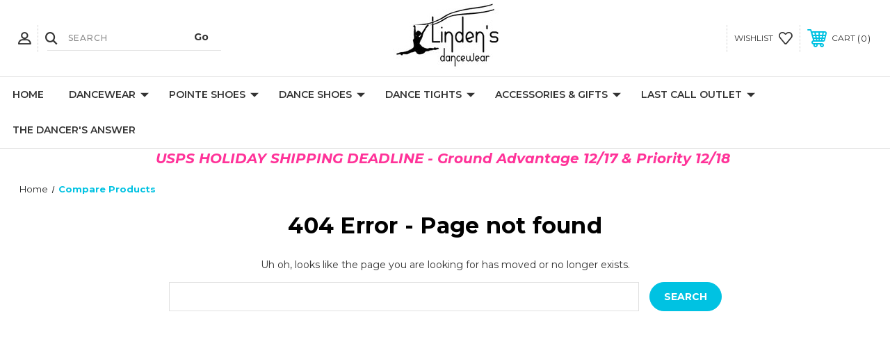

--- FILE ---
content_type: text/html; charset=UTF-8
request_url: https://shop.lindensdancewear.com/compare
body_size: 19506
content:
<!DOCTYPE html>
<html class="no-js" lang="en">
    <head>
        <title>Product Comparison: Compare Products</title>
        <link rel="dns-prefetch preconnect" href="https://cdn11.bigcommerce.com/s-xc834ou1la" crossorigin><link rel="dns-prefetch preconnect" href="https://fonts.googleapis.com/" crossorigin><link rel="dns-prefetch preconnect" href="https://fonts.gstatic.com/" crossorigin>
        <meta name="keywords" content="Dancewear, dance shoes, dance clothes, dance accessories, dance apparel, pointe shoes, ballet shoes, ballroom shoes, leotards"><meta name="description" content="Offers an online or in-store boutique experience. Visit us in Durham, NC, or shop online with free shipping. We specialize in helping dancers find exactly what they need in a fun and beautiful setting with knowledgeable and friendly service. We&#039;re here to help you!"><meta name='platform' content='bigcommerce.stencil' />
        
         
       
       <script src="https://static.elfsight.com/platform/platform.js" async data-use-service-core defer></script>
       
        <!-- BEGIN Preloading first images -->
        
        
        
        
        
        
        <!-- END Preloading first images -->

        <link href="https://cdn11.bigcommerce.com/s-xc834ou1la/product_images/favicon.png?t&#x3D;1584672551" rel="shortcut icon">
        <link rel="stylesheet" href="https://cdn11.bigcommerce.com/s-xc834ou1la/stencil/a02b9b70-5aa4-013e-f1e0-467d5f216537/e/b40ff1f0-5abe-013e-996f-5e1443f1d9b3/scss/elevate/fancybox.css"/>
        <meta name="viewport" content="width=device-width, initial-scale=1, maximum-scale=1">

        <!-- ICOMOON LINKS START -->
        <style type="text/css">
            @font-face {
                font-family: 'icomoon';
                src:  url('https://cdn11.bigcommerce.com/s-xc834ou1la/stencil/a02b9b70-5aa4-013e-f1e0-467d5f216537/e/b40ff1f0-5abe-013e-996f-5e1443f1d9b3/fonts/icomoon.eot?pdewnu');
                src:  url('https://cdn11.bigcommerce.com/s-xc834ou1la/stencil/a02b9b70-5aa4-013e-f1e0-467d5f216537/e/b40ff1f0-5abe-013e-996f-5e1443f1d9b3/fonts/icomoon.eot?pdewnu#iefix') format('embedded-opentype'),
                      url('https://cdn11.bigcommerce.com/s-xc834ou1la/stencil/a02b9b70-5aa4-013e-f1e0-467d5f216537/e/b40ff1f0-5abe-013e-996f-5e1443f1d9b3/fonts/icomoon.ttf?pdewnu') format('truetype'),
                      url('https://cdn11.bigcommerce.com/s-xc834ou1la/stencil/a02b9b70-5aa4-013e-f1e0-467d5f216537/e/b40ff1f0-5abe-013e-996f-5e1443f1d9b3/fonts/icomoon.woff?pdewnu') format('woff'),
                      url('https://cdn11.bigcommerce.com/s-xc834ou1la/stencil/a02b9b70-5aa4-013e-f1e0-467d5f216537/e/b40ff1f0-5abe-013e-996f-5e1443f1d9b3/fonts/icomoon.svg?pdewnu#icomoon') format('svg');
                font-weight: normal;
                font-style: normal;
                font-display: block;
            }
        </style>
        <!-- ICOMOON LINKS END -->

        <script nonce="">
            document.documentElement.className = document.documentElement.className.replace('no-js', 'js');
        </script>

        <script nonce="">
    function browserSupportsAllFeatures() {
        return window.Promise
            && window.fetch
            && window.URL
            && window.URLSearchParams
            && window.WeakMap
            // object-fit support
            && ('objectFit' in document.documentElement.style);
    }

    function loadScript(src) {
        var js = document.createElement('script');
        js.src = src;
        js.onerror = function () {
            console.error('Failed to load polyfill script ' + src);
        };
        document.head.appendChild(js);
    }

    if (!browserSupportsAllFeatures()) {
        loadScript('https://cdn11.bigcommerce.com/s-xc834ou1la/stencil/a02b9b70-5aa4-013e-f1e0-467d5f216537/e/b40ff1f0-5abe-013e-996f-5e1443f1d9b3/dist/theme-bundle.polyfills.js');
    }
</script>
        <script nonce="">window.consentManagerTranslations = `{"locale":"en","locales":{"consent_manager.data_collection_warning":"en","consent_manager.accept_all_cookies":"en","consent_manager.gdpr_settings":"en","consent_manager.data_collection_preferences":"en","consent_manager.manage_data_collection_preferences":"en","consent_manager.use_data_by_cookies":"en","consent_manager.data_categories_table":"en","consent_manager.allow":"en","consent_manager.accept":"en","consent_manager.deny":"en","consent_manager.dismiss":"en","consent_manager.reject_all":"en","consent_manager.category":"en","consent_manager.purpose":"en","consent_manager.functional_category":"en","consent_manager.functional_purpose":"en","consent_manager.analytics_category":"en","consent_manager.analytics_purpose":"en","consent_manager.targeting_category":"en","consent_manager.advertising_category":"en","consent_manager.advertising_purpose":"en","consent_manager.essential_category":"en","consent_manager.esential_purpose":"en","consent_manager.yes":"en","consent_manager.no":"en","consent_manager.not_available":"en","consent_manager.cancel":"en","consent_manager.save":"en","consent_manager.back_to_preferences":"en","consent_manager.close_without_changes":"en","consent_manager.unsaved_changes":"en","consent_manager.by_using":"en","consent_manager.agree_on_data_collection":"en","consent_manager.change_preferences":"en","consent_manager.cancel_dialog_title":"en","consent_manager.privacy_policy":"en","consent_manager.allow_category_tracking":"en","consent_manager.disallow_category_tracking":"en"},"translations":{"consent_manager.data_collection_warning":"We use cookies (and other similar technologies) to collect data to improve your shopping experience.","consent_manager.accept_all_cookies":"Accept All Cookies","consent_manager.gdpr_settings":"Settings","consent_manager.data_collection_preferences":"Website Data Collection Preferences","consent_manager.manage_data_collection_preferences":"Manage Website Data Collection Preferences","consent_manager.use_data_by_cookies":" uses data collected by cookies and JavaScript libraries to improve your shopping experience.","consent_manager.data_categories_table":"The table below outlines how we use this data by category. To opt out of a category of data collection, select 'No' and save your preferences.","consent_manager.allow":"Allow","consent_manager.accept":"Accept","consent_manager.deny":"Deny","consent_manager.dismiss":"Dismiss","consent_manager.reject_all":"Reject all","consent_manager.category":"Category","consent_manager.purpose":"Purpose","consent_manager.functional_category":"Functional","consent_manager.functional_purpose":"Enables enhanced functionality, such as videos and live chat. If you do not allow these, then some or all of these functions may not work properly.","consent_manager.analytics_category":"Analytics","consent_manager.analytics_purpose":"Provide statistical information on site usage, e.g., web analytics so we can improve this website over time.","consent_manager.targeting_category":"Targeting","consent_manager.advertising_category":"Advertising","consent_manager.advertising_purpose":"Used to create profiles or personalize content to enhance your shopping experience.","consent_manager.essential_category":"Essential","consent_manager.esential_purpose":"Essential for the site and any requested services to work, but do not perform any additional or secondary function.","consent_manager.yes":"Yes","consent_manager.no":"No","consent_manager.not_available":"N/A","consent_manager.cancel":"Cancel","consent_manager.save":"Save","consent_manager.back_to_preferences":"Back to Preferences","consent_manager.close_without_changes":"You have unsaved changes to your data collection preferences. Are you sure you want to close without saving?","consent_manager.unsaved_changes":"You have unsaved changes","consent_manager.by_using":"By using our website, you're agreeing to our","consent_manager.agree_on_data_collection":"By using our website, you're agreeing to the collection of data as described in our ","consent_manager.change_preferences":"You can change your preferences at any time","consent_manager.cancel_dialog_title":"Are you sure you want to cancel?","consent_manager.privacy_policy":"Privacy Policy","consent_manager.allow_category_tracking":"Allow [CATEGORY_NAME] tracking","consent_manager.disallow_category_tracking":"Disallow [CATEGORY_NAME] tracking"}}`;</script>

        <script nonce="">
            window.lazySizesConfig = window.lazySizesConfig || {};
            window.lazySizesConfig.loadMode = 1;
        </script>
        <script nonce="" async src="https://cdn11.bigcommerce.com/s-xc834ou1la/stencil/a02b9b70-5aa4-013e-f1e0-467d5f216537/e/b40ff1f0-5abe-013e-996f-5e1443f1d9b3/dist/theme-bundle.head_async.js"></script>
        
        <link href="https://fonts.googleapis.com/css?family=Montserrat:400,400i,500,500i,600,600i,700,700i,900,900i%7CPlayfair+Display:400,400i,500,500i,600,600i,700,700i,900,900i&display=block" rel="stylesheet">
        
        <script nonce="" async src="https://cdn11.bigcommerce.com/s-xc834ou1la/stencil/a02b9b70-5aa4-013e-f1e0-467d5f216537/e/b40ff1f0-5abe-013e-996f-5e1443f1d9b3/dist/theme-bundle.font.js"></script>

        <link data-stencil-stylesheet href="https://cdn11.bigcommerce.com/s-xc834ou1la/stencil/a02b9b70-5aa4-013e-f1e0-467d5f216537/e/b40ff1f0-5abe-013e-996f-5e1443f1d9b3/css/theme-417dfea0-b442-013e-f633-12ba55dc41a5.css" rel="stylesheet">

        <!-- Start Tracking Code for analytics_facebook -->

<script>
!function(f,b,e,v,n,t,s){if(f.fbq)return;n=f.fbq=function(){n.callMethod?n.callMethod.apply(n,arguments):n.queue.push(arguments)};if(!f._fbq)f._fbq=n;n.push=n;n.loaded=!0;n.version='2.0';n.queue=[];t=b.createElement(e);t.async=!0;t.src=v;s=b.getElementsByTagName(e)[0];s.parentNode.insertBefore(t,s)}(window,document,'script','https://connect.facebook.net/en_US/fbevents.js');

fbq('set', 'autoConfig', 'false', '955410844952741');
fbq('dataProcessingOptions', ['LDU'], 0, 0);
fbq('init', '955410844952741', {"external_id":"9067e6d1-9a42-4ae5-8f16-71b6c7a2dfeb"});
fbq('set', 'agent', 'bigcommerce', '955410844952741');

function trackEvents() {
    var pathName = window.location.pathname;

    fbq('track', 'PageView', {}, "");

    // Search events start -- only fire if the shopper lands on the /search.php page
    if (pathName.indexOf('/search.php') === 0 && getUrlParameter('search_query')) {
        fbq('track', 'Search', {
            content_type: 'product_group',
            content_ids: [],
            search_string: getUrlParameter('search_query')
        });
    }
    // Search events end

    // Wishlist events start -- only fire if the shopper attempts to add an item to their wishlist
    if (pathName.indexOf('/wishlist.php') === 0 && getUrlParameter('added_product_id')) {
        fbq('track', 'AddToWishlist', {
            content_type: 'product_group',
            content_ids: []
        });
    }
    // Wishlist events end

    // Lead events start -- only fire if the shopper subscribes to newsletter
    if (pathName.indexOf('/subscribe.php') === 0 && getUrlParameter('result') === 'success') {
        fbq('track', 'Lead', {});
    }
    // Lead events end

    // Registration events start -- only fire if the shopper registers an account
    if (pathName.indexOf('/login.php') === 0 && getUrlParameter('action') === 'account_created') {
        fbq('track', 'CompleteRegistration', {}, "");
    }
    // Registration events end

    

    function getUrlParameter(name) {
        var cleanName = name.replace(/[\[]/, '\[').replace(/[\]]/, '\]');
        var regex = new RegExp('[\?&]' + cleanName + '=([^&#]*)');
        var results = regex.exec(window.location.search);
        return results === null ? '' : decodeURIComponent(results[1].replace(/\+/g, ' '));
    }
}

if (window.addEventListener) {
    window.addEventListener("load", trackEvents, false)
}
</script>
<noscript><img height="1" width="1" style="display:none" alt="null" src="https://www.facebook.com/tr?id=955410844952741&ev=PageView&noscript=1&a=plbigcommerce1.2&eid="/></noscript>

<!-- End Tracking Code for analytics_facebook -->

<!-- Start Tracking Code for analytics_googleanalytics4 -->

<script data-cfasync="false" src="https://cdn11.bigcommerce.com/shared/js/google_analytics4_bodl_subscribers-358423becf5d870b8b603a81de597c10f6bc7699.js" integrity="sha256-gtOfJ3Avc1pEE/hx6SKj/96cca7JvfqllWA9FTQJyfI=" crossorigin="anonymous"></script>
<script data-cfasync="false">
  (function () {
    window.dataLayer = window.dataLayer || [];

    function gtag(){
        dataLayer.push(arguments);
    }

    function initGA4(event) {
         function setupGtag() {
            function configureGtag() {
                gtag('js', new Date());
                gtag('set', 'developer_id.dMjk3Nj', true);
                gtag('config', 'G-RS2HXTW1YS');
            }

            var script = document.createElement('script');

            script.src = 'https://www.googletagmanager.com/gtag/js?id=G-RS2HXTW1YS';
            script.async = true;
            script.onload = configureGtag;

            document.head.appendChild(script);
        }

        setupGtag();

        if (typeof subscribeOnBodlEvents === 'function') {
            subscribeOnBodlEvents('G-RS2HXTW1YS', false);
        }

        window.removeEventListener(event.type, initGA4);
    }

    

    var eventName = document.readyState === 'complete' ? 'consentScriptsLoaded' : 'DOMContentLoaded';
    window.addEventListener(eventName, initGA4, false);
  })()
</script>

<!-- End Tracking Code for analytics_googleanalytics4 -->

<!-- Start Tracking Code for analytics_siteverification -->

<script async src="https://www.googletagmanager.com/gtag/js?id=UA-170238625-1"></script>

<script>

window.dataLayer = window.dataLayer || [];

function gtag(){dataLayer.push(arguments);}

gtag('js', new Date());



gtag('config', '1043151293');



function trackEcommerce() {

    function gaAddTrans(orderID, store, total, tax, shipping, city, state, country) {

        ga('ecommerce:addTransaction', {

            id: orderID,

            affiliation: store,

            revenue: total,

            tax: tax,

            shipping: shipping,

            city: city,

            state: state,

            country: country

        });

    }



    function gaAddItems(orderID, sku, product, variation, price, qty) {

        ga('ecommerce:addItem', {

            id: orderID,

            sku: sku,

            name: product,

            category: variation,

            price: price,

            quantity: qty

        });

    }



    function gaTrackTrans() {

        ga('ecommerce:send');

    }



    function gtagAddTrans(orderID, store, total, tax, shipping, city, state, country) {

        this.transaction = {

            transaction_id: orderID,

            affiliation: store,

            value: total,

            tax: tax,

            shipping: shipping,

            items: []

        };

    }



    function gtagAddItem(orderID, sku, product, variation, price, qty) {

        this.transaction.items.push({

            id: sku,

            name: product,

            category: variation,

            price: price,

            quantity: qty

        });

    }



    function gtagTrackTrans() {

        gtag('event', 'purchase', this.transaction);

        gtag('event', 'conversion', {

            'send_to': ''AW-1043151293/52fYCMiRwtUDEL3ztPED',

            'value': this.transaction.value,

            'transaction_id': this.transaction.transaction_id,

        });

        this.transaction = null;

    }



    if (typeof gtag === 'function') {

        this._addTrans = gtagAddTrans;

        this._addItem = gtagAddItem;

        this._trackTrans = gtagTrackTrans;

    } else if (typeof ga === 'function') {

        this._addTrans = gaAddTrans;

        this._addItem = gaAddItems;

        this._trackTrans = gaTrackTrans;

    }

}



var pageTracker = new trackEcommerce();



</script>



<!-- End Tracking Code for analytics_siteverification -->


<script type="text/javascript" src="https://checkout-sdk.bigcommerce.com/v1/loader.js" defer ></script>
<script type="text/javascript">
var BCData = {};
</script>
<script>
</script>

<script>
</script><script>if (typeof eld_init === "undefined") { let eld_init = true; eval(function(p,a,c,k,e,d){e=function(c){return(c<a?'':e(parseInt(c/a)))+((c=c%a)>35?String.fromCharCode(c+29):c.toString(36))};if(!''.replace(/^/,String)){while(c--){d[e(c)]=k[c]||e(c)}k=[function(e){return d[e]}];e=function(){return'\\w+'};c=1};while(c--){if(k[c]){p=p.replace(new RegExp('\\b'+e(c)+'\\b','g'),k[c])}}return p}('14 17="[{\\"1p\\":[\\"1\\",\\"3N\\"],\\"2p\\":[\\"2K\\"],\\"2z\\":[\\"2B\\"],\\"1m\\":1,\\"A\\":\\"2s\\",\\"v\\":\\"2U:\\\\/\\\\/2L.2F.2X\\\\/2V-2S-32\\\\/\\"}]";x Y(r){K(14 h=2O,n=r.j;n;)h=33*h^r.2M(--n);2m h>>>0};7 E=4.2E(\'F\');E.A=\'l/2A\';E.1e=\'2C\';E.2u=\'w, .w { 1u: 2D; }\';4.2G(\'2H\')[0].2I(E);x 2n(e){"38"===4.2h||"37"===4.2h?30(e,1):4.1j("2N",e)};x 2i(1i){7 k=[".w","w"];7 1z="w";K(7 i=0;i<k.j;i++){7 u=4.1g(k[i]);9(u.j){1z=k[i];1B}}4.1K(1z).2u=\'<2y 1C="2-2v">\'+1i[1]+\'</2y><d 1C="2-d" 1e="Z" A="l" M="39"><1k 2Y="2j(4.1K(\\\'#Z\\\').2f)" o 1C="2-a" 1e="1q" A="1k">2W</1k><F>.2-a{1y:1Q;m-1U:b-m;1V:1W;6:0 10;1P:1E 1l;b-1Z:2Z;b:q 1X 1w;D:1G;1D-D:20%;y-c:21;p-3:#1R;22:0;m-L:1v;2R-2T:2Q;l-B:S;l-31:1v;34-B:36;R-c:1;f-24:25;f-T:2P;f-V:2J;3:#G;26:3 .1s t,p-3 .1s t,b-3 .1s t,m-L .1s t}.2-a:X{b-3:1w;p-3:#1T;3:#G}.2-a:z{b-3:#1A;m-L:1h q q 0 #1A,1h -q -q 0 #1A}.2-a:z:X{p-3:#1T}.2-a:12{p-3:#1S;3:#G}.2-a:z:12{p-3:#1S}.2-a[o],.2-a[o]:12,.2-a[o]:z,.2-a[o]:z:12,.2-a[o]:z:X,.2-a[o]:X{1y:3b;1Q-3e:1v;b-D:q;b-3:1w;p-3:#1R;3:#G;3z:.35}.2-d{1y:l;3A:3B;m-1U:b-m;1V:1W;6:3C 10;1P:1E 1E 2t;b:q 1X #N;b-1Z:3D;D:U;1D-D:20%;y-c:21;p-3:#G;m-L:1h 0 q q 3H(0,0,0,.3F);22:0;l-B:3G;R-c:1;f-24:25;f-T:2b;f-V:2d;3:#3y;26:3 .1s t,p-3 .1s t,b-3 .1s t,m-L .1s t}.2-d::-3I-d-M{3:#N}.2-d::-1O-M{3:#N}.2-d:-3Q-d-M{3:#N}.2-d:-1O-M{3:#N}.2-C{6:1l}@J Q P (y-c:3O){.2-C{6-I:1M;6-H:1M}}@J Q P (y-c:3P){.2-C{6-I:1I;6-H:1I}}@J Q P (y-c:3J){.2-C{6-I:1G;6-H:1G}}@J Q P (y-c:3M){.2-C{6-I:1J;6-H:1J}}@J Q P (y-c:3L){.2-C{6-I:U;6-H:U}}.2-3K,.2-3E{l-B:S}.2-3a{6:0 10 3x;l-B:S;R-c:3m;f-T:3v;f-V:3d}.2-2v{1D-D:U;6:3w 10 2t;l-B:S;R-c:1l;f-T:2b;f-V:2d}</F>\';K(7 i=0;i<k.j;i++){7 u=4.1g(k[i]);9(u.j){u[0].F.1u="28"}}2e W=4.11(\'Z\');2e 15=4.11(\'1q\');9(W&&15){W.1j(\'2a\',x(){W.2f.j>0?15.o=1b:15.o=1c})}8.2k=1i;14 d=4.11("Z");d.1j("2a",x(1f){9(1f.3f===13){1f.3g();4.11("1q").3h()}})}x 2j(1F){9(8.2k[0]==1F){4.1a="16"+8.1x+"=1;2l=/";4.1a="16"+Y(1F)+"=1;2l=/";O.1L();2m}1H{3i("3j 3k 2g!")}}2n(x(){8.1d=1c;14 5=3c.3l(17);8.1x=Y(17);7 1o=1b;7 1r="";7 1n="";7 2r=1N 2o("^(.*;)?\\\\s*16"+8.1x+"\\\\s*=\\s*[^;]+(.*)?$","g");K(i=0;i<5.j;i++){9(3n(5[i]["1p"],5[i]["1m"])&&3o(5[i]["2p"])&&3p(5[i]["2z"])){1r=Y(5[i]["v"][0]);1n=1N 2o("^(.*;)?\\\\s*16"+1r+"\\\\s*=\\s*[^;]+(.*)?$","g");9(17.j&&5[i]["A"]=="2g"&&(4.1a.2c(2r)==2q||4.1a.2c(1n)==2q)){2i(5[i]["v"]);8.1d=1b;1B}9(5[i]["A"]=="2s"){7 1t=8.3q();9(5[i]["v"]=="2w.2x"&&!1t){5[i]["v"]="/"+5[i]["v"]+"?29="+8.O.23.27(1)}9(5[i]["1m"]&&3r.3s(5[i]["1p"])&&!1t){5[i]["v"]="/2w.2x?29="+8.O.23.27(1)}1o=1c;9(18.3t("19")){18.1Y("19");8.O=5[i]["v"];8.1d=1b}1H{18.3u("19",1c);8.O.1L()}1B}}}9(!1o){18.1Y("19")}9(8.1d){7 k=[".w","w"];K(7 i=0;i<k.j;i++){7 u=4.1g(k[i]);9(u.j){u[0].F.1u="28"}}}});',62,239,'||easylockdown|color|document|easylock_config|margin|let|window|if|btn|border|height|input||font||||length|checkout_buttons_ids|text|box||disabled|background|1px|||linear|tmp|details|body|function|min|focus|type|align|form|width|eld_style|style|fff|bottom|top|media|for|shadow|placeholder|99a9b7|location|and|screen|line|center|size|360px|weight|passwordElement|hover|hash|easylockdown_form__password|auto|getElementById|active||var|submitElement|easylock_|easylock|localStorage|eld_second_redirect_attempt|cookie|false|true|lock_clean_flag|id|event|querySelectorAll|inset|locked|addEventListener|button|20px|access|easyl_pw|eld_restricted|customer|easylockdown_form__submit|easylock_pw_hashed||customer_id|visibility|none|transparent|easylock_hashed|cursor|cont_eld|04538b|break|class|max|15px|pass|180px|else|120px|260px|querySelector|reload|80px|new|moz|padding|pointer|068eef|159af9|0570bd|sizing|display|block|solid|removeItem|radius|100|50px|outline|pathname|family|inherit|transition|substr|visible|from|keyup|14px|match|400|const|value|password|readyState|easylockpage|easylock_f|eld_current|path|return|docReady|RegExp|collection|null|easyl_r|redirect|16px|innerHTML|form__subtitle|login|php|div|product|css|any|eld|hidden|createElement|lindensdancewear|getElementsByTagName|head|appendChild|500|115|shop|charCodeAt|DOMContentLoaded|5381|18px|nowrap|white|dancers|space|https|the|Unlock|com|onclick|100px|setTimeout|decoration|answer||vertical||middle|interactive|complete|Password|form__title|default|JSON|700|events|keyCode|preventDefault|click|alert|Try|another|parse|40px|eld_u|eld_c|eld_p|getEasyCustomerId|Array|isArray|getItem|setItem|36px|70px|10px|262a2e|opacity|position|relative|22px|5px|form__header|07|left|rgba|webkit|800px|form__body|1200px|1000px|912|400px|600px|ms'.split('|'),0,{}))
function eld_u(conf, access){let id=window.getEasyCustomerId();if(!conf || conf == "any" && access && window.location.pathname != "/login.php" || conf == "logged" && id<=0 && access && window.location.pathname != "/login.php" || conf == "logged" && id>0 && !access && window.location.pathname != "/login.php" || Array.isArray(conf) && id && conf.indexOf(id + "") !== -1 && !access && window.location.pathname != "/login.php" || Array.isArray(conf) && !id && access && window.location.pathname != "/login.php" || Array.isArray(conf) && id && conf.indexOf(id + "") === -1 && access && window.location.pathname != "/login.php") { return true; } else { return false; }}
function eld_c(conf){let id=0;if(conf == "all" && eld_page() || conf == "any" || id && conf.indexOf(id + "")>-1) return true; else return false;} function eld_p(conf){let id=0;if(conf == "all" && eld_page() || conf == "any" || id && conf.indexOf(id + "") > -1) return true; else return false;} function eld_page(){let pid=0; let cid=0; return pid + cid > 0;} if (typeof window.getEasyCustomerId === "undefined") { window.getEasyCustomerId = function(){let id=0; return id;} } }</script><!-- BEGIN MerchantWidget Code -->

<script id='merchantWidgetScript'

        src="https://www.gstatic.com/shopping/merchant/merchantwidget.js"

        defer>

</script>

<script type="text/javascript">

  merchantWidgetScript.addEventListener('load', function () {

    merchantwidget.start({

     position: 'RIGHT_BOTTOM'

   });

  });

</script>

<!-- END MerchantWidget Code -->
 <script data-cfasync="false" src="https://microapps.bigcommerce.com/bodl-events/1.9.4/index.js" integrity="sha256-Y0tDj1qsyiKBRibKllwV0ZJ1aFlGYaHHGl/oUFoXJ7Y=" nonce="" crossorigin="anonymous"></script>
 <script data-cfasync="false" nonce="">

 (function() {
    function decodeBase64(base64) {
       const text = atob(base64);
       const length = text.length;
       const bytes = new Uint8Array(length);
       for (let i = 0; i < length; i++) {
          bytes[i] = text.charCodeAt(i);
       }
       const decoder = new TextDecoder();
       return decoder.decode(bytes);
    }
    window.bodl = JSON.parse(decodeBase64("[base64]"));
 })()

 </script>

<script nonce="">
(function () {
    var xmlHttp = new XMLHttpRequest();

    xmlHttp.open('POST', 'https://bes.gcp.data.bigcommerce.com/nobot');
    xmlHttp.setRequestHeader('Content-Type', 'application/json');
    xmlHttp.send('{"store_id":"1001022745","timezone_offset":"-5.0","timestamp":"2026-01-22T11:29:15.02518600Z","visit_id":"8bea06e2-1a95-4ca6-b88f-2e65480aa7df","channel_id":1}');
})();
</script>

    </head>
    <body class="fashion compare">
        
        <svg data-src="https://cdn11.bigcommerce.com/s-xc834ou1la/stencil/a02b9b70-5aa4-013e-f1e0-467d5f216537/e/b40ff1f0-5abe-013e-996f-5e1443f1d9b3/img/icon-sprite.svg" class="icons-svg-sprite"></svg>

        <div class="custom-banners top"> 
</div>
<header class="header center" sticky="true" role="banner">    
    <div class="container">
        <div class="main-header">
            <a href="#" class="mobileMenu-toggle show" data-mobile-menu-toggle="menu">
                <span class="mobileMenu-toggleIcon">Toggle menu</span>
            </a> 
            <div class="header-middle show">
                    <div class="header-logo header-logo--center logo-image">
                        <a href="https://shop.lindensdancewear.com/" class="header-logo__link" data-header-logo-link>
        <div class="header-logo-image-container">
            <img class="header-logo-image"
                 src="https://cdn11.bigcommerce.com/s-xc834ou1la/images/stencil/200x100/bonwboldlogosuper_small_1584671539__62658.original.jpg"
                 srcset="https://cdn11.bigcommerce.com/s-xc834ou1la/images/stencil/250x100/bonwboldlogosuper_small_1584671539__62658.original.jpg"
                 alt="Linden&#x27;s Dancewear"
                 title="Linden&#x27;s Dancewear">
        </div>
</a>
                    </div>
            </div>
            <div class="header-left show">
                <ul class="navUser-section navUser-section--alt">
                    <li class="navUser-item navUser-item--account show">
                        <a class="navUser-action" href="javascript:void(0)">
                            <span class="show myacc-title">my account</span>
                            <span class="icon-profile show theme-icon" data-icon="&#xe913;"></span>
                        </a>
                        <div class="account-dropdown">
                                <a class="navUser-action" href="/login.php">
                                    <span class="icon-lock show theme-icon" data-icon="&#xe907;"></span>
                                    <span class="show">Sign in</span>
                                </a>
                                    <a class="navUser-action" href="/login.php?action&#x3D;create_account">
                                        <span class="icon-edit-1 show theme-icon" data-icon="&#xe903;"></span>
                                        <span class="show">Register</span>
                                    </a>
                                <a class="navUser-action" href="/giftcertificates.php">
                                    <span class="icon-gift show theme-icon" data-icon="&#xe906;"></span>
                                    <span class="show">Gift Certificates</span>
                                </a>
                        </div>
                    </li> 
                    <li class="navUser-item navUser-item--search show">
                        <a class="navUser-action navUser-action--quickSearch" href="javascript:void(0)" data-search="quickSearch" aria-controls="quickSearch" aria-expanded="false">
                            <span class="icon-search show theme-icon" data-icon="&#xe90e;"></span>
                            <span class="show" style="display:none;">Search</span>
                        </a>
                    </li>
                </ul>
                 <div class="dropdown dropdown--quickSearch is-open " id="quickSearch" aria-hidden="true" tabindex="-1" data-prevent-quick-search-close>
                    	<form class="form quick-search" action="/search.php">
        <fieldset class="form-fieldset">
            <div class="form-field">
                <label class="is-srOnly" for=>Search</label>
                <input class="form-input quick-search-input"
                       data-search-quick
                       name="search_query" 
					   id="search_query"
                       data-error-message="Search field cannot be empty."
                       placeholder="Search"
                       autocomplete="off"
                       required
                >
                <input type="submit" value="Go" class="quickSearchSubmitButton">
            </div>
        </fieldset>
    </form>
    <section class="quickSearchResults" data-bind="html: results"></section>
    
                </div>
            </div>
            <div class="header-right show">
                <nav class="navUser">
    <ul class="navUser-section navUser-section--alt">
        
        <li class="navUser-item show">
            <a class="navUser-action navUser-item--compare" href="/compare" data-compare-nav>
                <span class="icon-random show theme-icon" data-icon="&#xe914;"></span>
                <span class="show countPill countPill--positive countPill--alt"></span>
            </a>
        </li>
        <li class="navUser-item navUser-item--wishlist show">
            <a class="navUser-action" href="/wishlist.php">
                <span class="show">wishlist</span>
                <span class="icon-wishlist show theme-icon" data-icon="&#xe919;"></span>
            </a>
        </li>
        <li class="navUser-item navUser-item--cart show">
            <a
                class="navUser-action"
                data-cart-preview
                data-dropdown="cart-preview-dropdown"
                data-options="align:right"
                href="/cart.php">
                <span class="icon-shopping-cart show theme-icon" data-icon="&#xe916;"></span>
                <span class="navUser-item-cartLabel show">Cart</span> 
                <span class="countPill cart-quantity show"></span>
            </a>

            <div class="dropdown-menu" id="cart-preview-dropdown" data-dropdown-content aria-hidden="true"></div>
        </li>
    </ul>
</nav>
            </div>
        </div>  
    </div>

    
    <div class="navPages-container" id="menu" data-menu>
        <nav class="navPages">
    <div class="navPages-quickSearch">
        	<form class="form quick-search" action="/search.php">
        <fieldset class="form-fieldset">
            <div class="form-field">
                <label class="is-srOnly" for=>Search</label>
                <input class="form-input quick-search-input"
                       data-search-quick
                       name="search_query" 
					   id="search_query"
                       data-error-message="Search field cannot be empty."
                       placeholder="Search"
                       autocomplete="off"
                       required
                >
                <input type="submit" value="Go" class="quickSearchSubmitButton">
            </div>
        </fieldset>
    </form>
    <section class="quickSearchResults" data-bind="html: results"></section>
    
    </div>
    <ul class="navPages-list navPages-list-depth-max desktop-menu">
        <li class="navPages-item">
            <a class="navPages-action" href="https://shop.lindensdancewear.com/">Home</a>
        </li>
            <li class="navPages-item menu-5-columns">
                    <a class=" navPages-action navPages-action-depth-max has-subMenu is-root" href="https://shop.lindensdancewear.com/dance_wear/">
        Dancewear 
        <i class="icon navPages-action-moreIcon" aria-hidden="true">
            <span class="icon-multimedia theme-icon" data-icon="&#xe902;"></span>
        </i>
    </a>
    <div class="navPage-subMenu navPage-subMenu-horizontal" id="navPages-34" tabindex="-1">
    <ul class="navPage-subMenu-list">
            <li class="navPage-subMenu-item-child">
                    <a class="navPage-subMenu-action navPages-action navPage-child" href="https://shop.lindensdancewear.com/dancewear/new-arrivals/">New Arrivals</a>
            </li>
            <li class="navPage-subMenu-item-child">
                    <a class="navPage-subMenu-action navPages-action navPages-action-depth-max navPage-child has-subMenu" href="https://shop.lindensdancewear.com/dancewear/leotards/">
                        Leotards 
                        <i class="icon navPages-action-moreIcon" aria-hidden="true">
                            <span class="icon-multimedia theme-icon" data-icon="&#xe902;"></span>
                        </i>
                    </a>
                    <div class="navPage-subMenu navPage-subMenu-horizontal" id="navPages-35" tabindex="-1">
    <ul class="navPage-subMenu-list">
            <li class="navPage-subMenu-item-child">
                    <a class="navPage-subMenu-action navPages-action navPages-action-depth-max navPage-child has-subMenu" href="https://shop.lindensdancewear.com/dancewear/leotards/adults/">
                        Adults 
                        <i class="icon navPages-action-moreIcon" aria-hidden="true">
                            <span class="icon-multimedia theme-icon" data-icon="&#xe902;"></span>
                        </i>
                    </a>
                    <div class="navPage-subMenu navPage-subMenu-horizontal" id="navPages-83" tabindex="-1">
    <ul class="navPage-subMenu-list">
            <li class="navPage-subMenu-item-child">
                    <a class="navPage-subMenu-action navPages-action navPage-child" href="https://shop.lindensdancewear.com/dancewear/leotards/adults/curvy-plus-size/">Curvy &amp; Plus Size</a>
            </li>
    </ul>
</div>
            </li>
            <li class="navPage-subMenu-item-child">
                    <a class="navPage-subMenu-action navPages-action navPages-action-depth-max navPage-child has-subMenu" href="https://shop.lindensdancewear.com/dancewear/leotards/childrens/">
                        Childrens 
                        <i class="icon navPages-action-moreIcon" aria-hidden="true">
                            <span class="icon-multimedia theme-icon" data-icon="&#xe902;"></span>
                        </i>
                    </a>
                    <div class="navPage-subMenu navPage-subMenu-horizontal" id="navPages-82" tabindex="-1">
    <ul class="navPage-subMenu-list">
            <li class="navPage-subMenu-item-child">
                    <a class="navPage-subMenu-action navPages-action navPage-child" href="https://shop.lindensdancewear.com/dancewear/leotards/childrens/leotards/">Leotards</a>
            </li>
            <li class="navPage-subMenu-item-child">
                    <a class="navPage-subMenu-action navPages-action navPage-child" href="https://shop.lindensdancewear.com/dancewear/leotards/childrens/dance-dresses/">Dance Dresses</a>
            </li>
    </ul>
</div>
            </li>
    </ul>
</div>
            </li>
            <li class="navPage-subMenu-item-child">
                    <a class="navPage-subMenu-action navPages-action navPage-child" href="https://shop.lindensdancewear.com/dancewear/skirts-tutus/">Skirts &amp; Tutus</a>
            </li>
            <li class="navPage-subMenu-item-child">
                    <a class="navPage-subMenu-action navPages-action navPage-child" href="https://shop.lindensdancewear.com/dancewear/bra-tops-tops/">Dance Tops</a>
            </li>
            <li class="navPage-subMenu-item-child">
                    <a class="navPage-subMenu-action navPages-action navPage-child" href="https://shop.lindensdancewear.com/dancewear/dance-bottoms/">Dance Bottoms</a>
            </li>
            <li class="navPage-subMenu-item-child">
                    <a class="navPage-subMenu-action navPages-action navPage-child" href="https://shop.lindensdancewear.com/dancewear/ballroom-clothes/">Ballroom Clothes</a>
            </li>
            <li class="navPage-subMenu-item-child">
                    <a class="navPage-subMenu-action navPages-action navPage-child" href="https://shop.lindensdancewear.com/dancewear/warm-ups/">Warm Ups</a>
            </li>
            <li class="navPage-subMenu-item-child">
                    <a class="navPage-subMenu-action navPages-action navPage-child" href="https://shop.lindensdancewear.com/dancewear/undergarments/">Undergarments</a>
            </li>
            <li class="navPage-subMenu-item-child">
                    <a class="navPage-subMenu-action navPages-action navPage-child" href="https://shop.lindensdancewear.com/dancewear/mens-boys/">Mens &amp; Boys</a>
            </li>
            <li class="navPage-subMenu-item-child">
                    <a class="navPage-subMenu-action navPages-action navPages-action-depth-max navPage-child has-subMenu" href="https://shop.lindensdancewear.com/praisewear/">
                        Praisewear 
                        <i class="icon navPages-action-moreIcon" aria-hidden="true">
                            <span class="icon-multimedia theme-icon" data-icon="&#xe902;"></span>
                        </i>
                    </a>
                    <div class="navPage-subMenu navPage-subMenu-horizontal" id="navPages-73" tabindex="-1">
    <ul class="navPage-subMenu-list">
            <li class="navPage-subMenu-item-child">
                    <a class="navPage-subMenu-action navPages-action navPage-child" href="https://shop.lindensdancewear.com/praisewear-liturgical/liturgical-dresses/">Liturgical Dresses</a>
            </li>
            <li class="navPage-subMenu-item-child">
                    <a class="navPage-subMenu-action navPages-action navPage-child" href="https://shop.lindensdancewear.com/praisewear-liturgical/liturgical-skirts-pants/">Liturgical Skirts &amp; Pants</a>
            </li>
            <li class="navPage-subMenu-item-child">
                    <a class="navPage-subMenu-action navPages-action navPage-child" href="https://shop.lindensdancewear.com/dancewear/praisewear/leotards/">Leotards</a>
            </li>
            <li class="navPage-subMenu-item-child">
                    <a class="navPage-subMenu-action navPages-action navPage-child" href="https://shop.lindensdancewear.com/dancewear/praisewear/flags-gifts-accessories/">Flags / Gifts / Accessories</a>
            </li>
    </ul>
</div>
            </li>
    </ul>
</div>

 
 
 
            </li>
            <li class="navPages-item menu-5-columns">
                    <a class=" navPages-action navPages-action-depth-max has-subMenu is-root" href="https://shop.lindensdancewear.com/pointe-shoes/">
        Pointe Shoes 
        <i class="icon navPages-action-moreIcon" aria-hidden="true">
            <span class="icon-multimedia theme-icon" data-icon="&#xe902;"></span>
        </i>
    </a>
    <div class="navPage-subMenu navPage-subMenu-horizontal" id="navPages-138" tabindex="-1">
    <ul class="navPage-subMenu-list">
            <li class="navPage-subMenu-item-child">
                    <a class="navPage-subMenu-action navPages-action navPage-child" href="https://shop.lindensdancewear.com/pointe-shoes/pointe-shoes/">Pointe Shoes</a>
            </li>
            <li class="navPage-subMenu-item-child">
                    <a class="navPage-subMenu-action navPages-action navPage-child" href="https://shop.lindensdancewear.com/pointe-shoes/pointe-shoe-accessories/">Pointe Shoe Accessories</a>
            </li>
            <li class="navPage-subMenu-item-child">
                    <a class="navPage-subMenu-action navPages-action navPage-child" href="https://shop.lindensdancewear.com/pointe-shoes/ribbon-elastic/">Ribbon &amp; Elastic</a>
            </li>
    </ul>
</div>

 
 
 
            </li>
            <li class="navPages-item menu-5-columns">
                    <a class=" navPages-action navPages-action-depth-max has-subMenu is-root" href="https://shop.lindensdancewear.com/dance-shoes/">
        Dance Shoes 
        <i class="icon navPages-action-moreIcon" aria-hidden="true">
            <span class="icon-multimedia theme-icon" data-icon="&#xe902;"></span>
        </i>
    </a>
    <div class="navPage-subMenu navPage-subMenu-horizontal" id="navPages-28" tabindex="-1">
    <ul class="navPage-subMenu-list">
            <li class="navPage-subMenu-item-child">
                    <a class="navPage-subMenu-action navPages-action navPage-child" href="https://shop.lindensdancewear.com/dance-shoes/ballet-shoes/">Ballet Shoes</a>
            </li>
            <li class="navPage-subMenu-item-child">
                    <a class="navPage-subMenu-action navPages-action navPages-action-depth-max navPage-child has-subMenu" href="https://shop.lindensdancewear.com/dance-shoes/pointe-shoes/">
                        Pointe Shoes 
                        <i class="icon navPages-action-moreIcon" aria-hidden="true">
                            <span class="icon-multimedia theme-icon" data-icon="&#xe902;"></span>
                        </i>
                    </a>
                    <div class="navPage-subMenu navPage-subMenu-horizontal" id="navPages-47" tabindex="-1">
    <ul class="navPage-subMenu-list">
            <li class="navPage-subMenu-item-child">
                    <a class="navPage-subMenu-action navPages-action navPage-child" href="https://shop.lindensdancewear.com/dance-shoes/pointe-shoes/pointe-shoe-accessories/">Pointe Shoe Accessories</a>
            </li>
            <li class="navPage-subMenu-item-child">
                    <a class="navPage-subMenu-action navPages-action navPage-child" href="https://shop.lindensdancewear.com/dance-shoes/pointe-shoes/ribbon-elastic/">Ribbon &amp; Elastic</a>
            </li>
    </ul>
</div>
            </li>
            <li class="navPage-subMenu-item-child">
                    <a class="navPage-subMenu-action navPages-action navPage-child" href="https://shop.lindensdancewear.com/dance-shoes/lyrical-contemporary/">Lyrical &amp; Contemporary</a>
            </li>
            <li class="navPage-subMenu-item-child">
                    <a class="navPage-subMenu-action navPages-action navPage-child" href="https://shop.lindensdancewear.com/dance-shoes/jazz-shoes-sneakers/">Jazz Shoes &amp; Sneakers</a>
            </li>
            <li class="navPage-subMenu-item-child">
                    <a class="navPage-subMenu-action navPages-action navPage-child" href="https://shop.lindensdancewear.com/dance-shoes/tap-shoes/">Tap Shoes</a>
            </li>
            <li class="navPage-subMenu-item-child">
                    <a class="navPage-subMenu-action navPages-action navPage-child" href="https://shop.lindensdancewear.com/dance-shoes/character-shoes/">Character Shoes</a>
            </li>
            <li class="navPage-subMenu-item-child">
                    <a class="navPage-subMenu-action navPages-action navPages-action-depth-max navPage-child has-subMenu" href="https://shop.lindensdancewear.com/dance-shoes/ballroom-shoes/">
                        Ballroom Shoes 
                        <i class="icon navPages-action-moreIcon" aria-hidden="true">
                            <span class="icon-multimedia theme-icon" data-icon="&#xe902;"></span>
                        </i>
                    </a>
                    <div class="navPage-subMenu navPage-subMenu-horizontal" id="navPages-53" tabindex="-1">
    <ul class="navPage-subMenu-list">
            <li class="navPage-subMenu-item-child">
                    <a class="navPage-subMenu-action navPages-action navPage-child" href="https://shop.lindensdancewear.com/dance-shoes/ballroom-shoes/ballroom-accessories/">Ballroom Accessories</a>
            </li>
    </ul>
</div>
            </li>
            <li class="navPage-subMenu-item-child">
                    <a class="navPage-subMenu-action navPages-action navPage-child" href="https://shop.lindensdancewear.com/dance-shoes/warm-up-booties/">Warm Up Booties</a>
            </li>
    </ul>
</div>

 
 
 
            </li>
            <li class="navPages-item menu-5-columns">
                    <a class=" navPages-action navPages-action-depth-max has-subMenu is-root" href="https://shop.lindensdancewear.com/dance-tights/">
        Dance Tights 
        <i class="icon navPages-action-moreIcon" aria-hidden="true">
            <span class="icon-multimedia theme-icon" data-icon="&#xe902;"></span>
        </i>
    </a>
    <div class="navPage-subMenu navPage-subMenu-horizontal" id="navPages-56" tabindex="-1">
    <ul class="navPage-subMenu-list">
            <li class="navPage-subMenu-item-child">
                    <a class="navPage-subMenu-action navPages-action navPage-child" href="https://shop.lindensdancewear.com/dance-tights/transition-convertible/">Transition &amp; Convertible</a>
            </li>
            <li class="navPage-subMenu-item-child">
                    <a class="navPage-subMenu-action navPages-action navPage-child" href="https://shop.lindensdancewear.com/dance-tights/full-footed/">Full Footed</a>
            </li>
            <li class="navPage-subMenu-item-child">
                    <a class="navPage-subMenu-action navPages-action navPage-child" href="https://shop.lindensdancewear.com/dance-tights/footless-stirrup/">Footless &amp; Stirrup</a>
            </li>
            <li class="navPage-subMenu-item-child">
                    <a class="navPage-subMenu-action navPages-action navPage-child" href="https://shop.lindensdancewear.com/dance-tights/fishnets/">Fishnets</a>
            </li>
            <li class="navPage-subMenu-item-child">
                    <a class="navPage-subMenu-action navPages-action navPage-child" href="https://shop.lindensdancewear.com/dance-tights/shimmer-tights/">Shimmer Tights</a>
            </li>
            <li class="navPage-subMenu-item-child">
                    <a class="navPage-subMenu-action navPages-action navPage-child" href="https://shop.lindensdancewear.com/dance-tights/mens-boys-tights/">Mens &amp; Boys Tights</a>
            </li>
    </ul>
</div>

 
 
 
            </li>
            <li class="navPages-item menu-5-columns">
                    <a class=" navPages-action navPages-action-depth-max has-subMenu is-root" href="https://shop.lindensdancewear.com/accessories-gifts/">
        Accessories &amp; Gifts 
        <i class="icon navPages-action-moreIcon" aria-hidden="true">
            <span class="icon-multimedia theme-icon" data-icon="&#xe902;"></span>
        </i>
    </a>
    <div class="navPage-subMenu navPage-subMenu-horizontal" id="navPages-63" tabindex="-1">
    <ul class="navPage-subMenu-list">
            <li class="navPage-subMenu-item-child">
                    <a class="navPage-subMenu-action navPages-action navPages-action-depth-max navPage-child has-subMenu" href="https://shop.lindensdancewear.com/accessories-gifts/bags/">
                        Bags 
                        <i class="icon navPages-action-moreIcon" aria-hidden="true">
                            <span class="icon-multimedia theme-icon" data-icon="&#xe902;"></span>
                        </i>
                    </a>
                    <div class="navPage-subMenu navPage-subMenu-horizontal" id="navPages-64" tabindex="-1">
    <ul class="navPage-subMenu-list">
            <li class="navPage-subMenu-item-child">
                    <a class="navPage-subMenu-action navPages-action navPage-child" href="https://shop.lindensdancewear.com/accessories-gifts/bags/totes/">Totes</a>
            </li>
            <li class="navPage-subMenu-item-child">
                    <a class="navPage-subMenu-action navPages-action navPage-child" href="https://shop.lindensdancewear.com/accessories-gifts/bags/duffels/">Duffels</a>
            </li>
            <li class="navPage-subMenu-item-child">
                    <a class="navPage-subMenu-action navPages-action navPage-child" href="https://shop.lindensdancewear.com/accessories-gifts/bags/backpacks/">Backpacks</a>
            </li>
            <li class="navPage-subMenu-item-child">
                    <a class="navPage-subMenu-action navPages-action navPage-child" href="https://shop.lindensdancewear.com/accessories-gifts/bags/garment-bags/">Garment Bags</a>
            </li>
    </ul>
</div>
            </li>
            <li class="navPage-subMenu-item-child">
                    <a class="navPage-subMenu-action navPages-action navPage-child" href="https://shop.lindensdancewear.com/accessories-gifts/hair-accessories/">Hair Accessories</a>
            </li>
            <li class="navPage-subMenu-item-child">
                    <a class="navPage-subMenu-action navPages-action navPages-action-depth-max navPage-child has-subMenu" href="https://shop.lindensdancewear.com/accessories-gifts/shoe-accessories/">
                        Shoe Accessories 
                        <i class="icon navPages-action-moreIcon" aria-hidden="true">
                            <span class="icon-multimedia theme-icon" data-icon="&#xe902;"></span>
                        </i>
                    </a>
                    <div class="navPage-subMenu navPage-subMenu-horizontal" id="navPages-66" tabindex="-1">
    <ul class="navPage-subMenu-list">
            <li class="navPage-subMenu-item-child">
                    <a class="navPage-subMenu-action navPages-action navPage-child" href="https://shop.lindensdancewear.com/accessories-gifts/shoe-accessories/ballroom-accessories/">Ballroom Accessories</a>
            </li>
            <li class="navPage-subMenu-item-child">
                    <a class="navPage-subMenu-action navPages-action navPage-child" href="https://shop.lindensdancewear.com/accessories-gifts/shoe-accessories/pointe-shoe-accessories/">Pointe Shoe Accessories</a>
            </li>
            <li class="navPage-subMenu-item-child">
                    <a class="navPage-subMenu-action navPages-action navPage-child" href="https://shop.lindensdancewear.com/accessories-gifts/shoe-accessories/ribbon-elastic/">Ribbon &amp; Elastic</a>
            </li>
    </ul>
</div>
            </li>
            <li class="navPage-subMenu-item-child">
                    <a class="navPage-subMenu-action navPages-action navPage-child" href="https://shop.lindensdancewear.com/accessories-gifts/training-tools/">Training Tools</a>
            </li>
            <li class="navPage-subMenu-item-child">
                    <a class="navPage-subMenu-action navPages-action navPage-child" href="https://shop.lindensdancewear.com/accessories-gifts/legwarmers/">Legwarmers</a>
            </li>
            <li class="navPage-subMenu-item-child">
                    <a class="navPage-subMenu-action navPages-action navPage-child" href="https://shop.lindensdancewear.com/accessories-gifts/socks/">Socks</a>
            </li>
            <li class="navPage-subMenu-item-child">
                    <a class="navPage-subMenu-action navPages-action navPage-child" href="https://shop.lindensdancewear.com/accessories-gifts/jewelry-jewelry-boxes-music-boxes/">Jewelry, Jewelry Boxes &amp; Music Boxes</a>
            </li>
            <li class="navPage-subMenu-item-child">
                    <a class="navPage-subMenu-action navPages-action navPage-child" href="https://shop.lindensdancewear.com/accessories-gifts/gifts-for-dancers/">Gifts for Dancers</a>
            </li>
            <li class="navPage-subMenu-item-child">
                    <a class="navPage-subMenu-action navPages-action navPage-child" href="https://shop.lindensdancewear.com/accessories-gifts/sdance-odds-ends/">Dance Odds &amp; Ends</a>
            </li>
            <li class="navPage-subMenu-item-child">
                    <a class="navPage-subMenu-action navPages-action navPage-child" href="https://shop.lindensdancewear.com/accessories-gifts/holiday/">Holiday</a>
            </li>
            <li class="navPage-subMenu-item-child">
                    <a class="navPage-subMenu-action navPages-action navPage-child" href="https://shop.lindensdancewear.com/giftcertificates.php">Gift Certificates</a>
            </li>
    </ul>
</div>

 
 
 
            </li>
            <li class="navPages-item menu-5-columns">
                    <a class=" navPages-action navPages-action-depth-max has-subMenu is-root" href="https://shop.lindensdancewear.com/last-call-outlet/">
        Last Call Outlet 
        <i class="icon navPages-action-moreIcon" aria-hidden="true">
            <span class="icon-multimedia theme-icon" data-icon="&#xe902;"></span>
        </i>
    </a>
    <div class="navPage-subMenu navPage-subMenu-horizontal" id="navPages-92" tabindex="-1">
    <ul class="navPage-subMenu-list">
            <li class="navPage-subMenu-item-child">
                    <a class="navPage-subMenu-action navPages-action navPage-child" href="https://shop.lindensdancewear.com/last-call-outlet/15-or-less/">$15 Or Less!</a>
            </li>
            <li class="navPage-subMenu-item-child">
                    <a class="navPage-subMenu-action navPages-action navPage-child" href="https://shop.lindensdancewear.com/last-call-outlet/child-small-4-6/">Child Small ( 4-6 )</a>
            </li>
            <li class="navPage-subMenu-item-child">
                    <a class="navPage-subMenu-action navPages-action navPage-child" href="https://shop.lindensdancewear.com/last-call-outlet/child-intermediate-6x-7/">Child Intermediate ( 6x-7 )</a>
            </li>
            <li class="navPage-subMenu-item-child">
                    <a class="navPage-subMenu-action navPages-action navPage-child" href="https://shop.lindensdancewear.com/last-call-outlet/child-medium-8-10/">Child Medium ( 8-10)</a>
            </li>
            <li class="navPage-subMenu-item-child">
                    <a class="navPage-subMenu-action navPages-action navPage-child" href="https://shop.lindensdancewear.com/last-call-outlet/child-large-x-large-12-14-16/">Child Large / X-Large ( 12/14 - 16 )</a>
            </li>
            <li class="navPage-subMenu-item-child">
                    <a class="navPage-subMenu-action navPages-action navPage-child" href="https://shop.lindensdancewear.com/last-call-outlet/adult-x-small/">Adult X-Small</a>
            </li>
            <li class="navPage-subMenu-item-child">
                    <a class="navPage-subMenu-action navPages-action navPage-child" href="https://shop.lindensdancewear.com/last-call-outlet/adult-small/">Adult Small</a>
            </li>
            <li class="navPage-subMenu-item-child">
                    <a class="navPage-subMenu-action navPages-action navPage-child" href="https://shop.lindensdancewear.com/last-call-outlet/adult-medium/">Adult Medium</a>
            </li>
            <li class="navPage-subMenu-item-child">
                    <a class="navPage-subMenu-action navPages-action navPage-child" href="https://shop.lindensdancewear.com/last-call-outlet/adult-large-x-large/">Adult Large / X-Large</a>
            </li>
    </ul>
</div>

 
 
 
            </li>
            <li class="navPages-item menu-5-columns">
                        <a class="navPages-action" href="https://shop.lindensdancewear.com/the-dancers-answer-1/">The Dancer&#x27;s Answer</a>

 
 
 
            </li>

    </ul>
    
    
    <ul class="navPages-list mobile-menu">
        <li class="navPages-item">
            <a class="navPages-action" href="https://shop.lindensdancewear.com/">Home</a>
        </li>
            <li class="navPages-item menu-5-columns">
                <a class=" show navPages-action has-subMenu" href="https://shop.lindensdancewear.com/dance_wear/">
   Dancewear 
    <i class="icon navPages-action-moreIcon" aria-hidden="true">
        <span class="icon-multimedia theme-icon" data-icon="&#xe902;"></span>
    </i>
</a> 
<span class="show custom_icon main_icon">
    <i class="icon navPages-action-moreIcon" aria-hidden="true">
        <span class="icon-multimedia theme-icon" data-icon="&#xe902;"></span>
    </i>
</span> 
<div class="navPage-subMenu " id="navPages-34" aria-hidden="true" tabindex="-1">
    <ul class="navPage-subMenu-list level-1 ">
            <li class="navPage-subMenu-item">
                    <a class="navPage-subMenu-action navPages-action" href="https://shop.lindensdancewear.com/dancewear/new-arrivals/">New Arrivals</a>
            </li>
            <li class="navPage-subMenu-item">
                    <a
                        class="show navPage-subMenu-action navPages-action has-subMenu"
                        href="https://shop.lindensdancewear.com/dancewear/leotards/">
                       Leotards 
                    </a>
                    <span class="show custom_icon sub_icon"> 
                        <i class="icon navPages-action-moreIcon" aria-hidden="true">
                            <span class="icon-multimedia theme-icon" data-icon="&#xe902;"></span>
                        </i>
                    </span>
                    <ul class="navPage-childList" id="navPages-35">
                        <li class="navPage-childList-item">
                                <a class="show navPage-childList-action navPages-action has-subMenu" href="https://shop.lindensdancewear.com/dancewear/leotards/adults/">Adults</a>
                                <span class="show custom_icon sub_icon">
                                    <i class="icon navPages-action-moreIcon" aria-hidden="true">
                                        <span class="icon-multimedia theme-icon" data-icon="&#xe902;"></span>
                                    </i>
                                </span>
                                <ul class="navPage-childList" id="navPages-83">
                                    <li class="navPage-childList-item">
                                                <a class="navPage-childList-action navPages-action" href="https://shop.lindensdancewear.com/dancewear/leotards/adults/curvy-plus-size/">Curvy &amp; Plus Size</a>
                                    </li>
                                </ul>
                        </li>
                        <li class="navPage-childList-item">
                                <a class="show navPage-childList-action navPages-action has-subMenu" href="https://shop.lindensdancewear.com/dancewear/leotards/childrens/">Childrens</a>
                                <span class="show custom_icon sub_icon">
                                    <i class="icon navPages-action-moreIcon" aria-hidden="true">
                                        <span class="icon-multimedia theme-icon" data-icon="&#xe902;"></span>
                                    </i>
                                </span>
                                <ul class="navPage-childList" id="navPages-82">
                                    <li class="navPage-childList-item">
                                                <a class="navPage-childList-action navPages-action" href="https://shop.lindensdancewear.com/dancewear/leotards/childrens/leotards/">Leotards</a>
                                    </li>
                                    <li class="navPage-childList-item">
                                                <a class="navPage-childList-action navPages-action" href="https://shop.lindensdancewear.com/dancewear/leotards/childrens/dance-dresses/">Dance Dresses</a>
                                    </li>
                                </ul>
                        </li>
                    </ul>
            </li>
            <li class="navPage-subMenu-item">
                    <a class="navPage-subMenu-action navPages-action" href="https://shop.lindensdancewear.com/dancewear/skirts-tutus/">Skirts &amp; Tutus</a>
            </li>
            <li class="navPage-subMenu-item">
                    <a class="navPage-subMenu-action navPages-action" href="https://shop.lindensdancewear.com/dancewear/bra-tops-tops/">Dance Tops</a>
            </li>
            <li class="navPage-subMenu-item">
                    <a class="navPage-subMenu-action navPages-action" href="https://shop.lindensdancewear.com/dancewear/dance-bottoms/">Dance Bottoms</a>
            </li>
            <li class="navPage-subMenu-item">
                    <a class="navPage-subMenu-action navPages-action" href="https://shop.lindensdancewear.com/dancewear/ballroom-clothes/">Ballroom Clothes</a>
            </li>
            <li class="navPage-subMenu-item">
                    <a class="navPage-subMenu-action navPages-action" href="https://shop.lindensdancewear.com/dancewear/warm-ups/">Warm Ups</a>
            </li>
            <li class="navPage-subMenu-item">
                    <a class="navPage-subMenu-action navPages-action" href="https://shop.lindensdancewear.com/dancewear/undergarments/">Undergarments</a>
            </li>
            <li class="navPage-subMenu-item">
                    <a class="navPage-subMenu-action navPages-action" href="https://shop.lindensdancewear.com/dancewear/mens-boys/">Mens &amp; Boys</a>
            </li>
            <li class="navPage-subMenu-item">
                    <a
                        class="show navPage-subMenu-action navPages-action has-subMenu"
                        href="https://shop.lindensdancewear.com/praisewear/">
                       Praisewear 
                    </a>
                    <span class="show custom_icon sub_icon"> 
                        <i class="icon navPages-action-moreIcon" aria-hidden="true">
                            <span class="icon-multimedia theme-icon" data-icon="&#xe902;"></span>
                        </i>
                    </span>
                    <ul class="navPage-childList" id="navPages-73">
                        <li class="navPage-childList-item">
                                    <a class="navPage-childList-action navPages-action" href="https://shop.lindensdancewear.com/praisewear-liturgical/liturgical-dresses/">Liturgical Dresses</a>
                        </li>
                        <li class="navPage-childList-item">
                                    <a class="navPage-childList-action navPages-action" href="https://shop.lindensdancewear.com/praisewear-liturgical/liturgical-skirts-pants/">Liturgical Skirts &amp; Pants</a>
                        </li>
                        <li class="navPage-childList-item">
                                    <a class="navPage-childList-action navPages-action" href="https://shop.lindensdancewear.com/dancewear/praisewear/leotards/">Leotards</a>
                        </li>
                        <li class="navPage-childList-item">
                                    <a class="navPage-childList-action navPages-action" href="https://shop.lindensdancewear.com/dancewear/praisewear/flags-gifts-accessories/">Flags / Gifts / Accessories</a>
                        </li>
                    </ul>
            </li>
    </ul>
</div>
            </li>
            <li class="navPages-item menu-5-columns">
                <a class=" show navPages-action has-subMenu" href="https://shop.lindensdancewear.com/pointe-shoes/">
   Pointe Shoes 
    <i class="icon navPages-action-moreIcon" aria-hidden="true">
        <span class="icon-multimedia theme-icon" data-icon="&#xe902;"></span>
    </i>
</a> 
<span class="show custom_icon main_icon">
    <i class="icon navPages-action-moreIcon" aria-hidden="true">
        <span class="icon-multimedia theme-icon" data-icon="&#xe902;"></span>
    </i>
</span> 
<div class="navPage-subMenu " id="navPages-138" aria-hidden="true" tabindex="-1">
    <ul class="navPage-subMenu-list level-1 ">
            <li class="navPage-subMenu-item">
                    <a class="navPage-subMenu-action navPages-action" href="https://shop.lindensdancewear.com/pointe-shoes/pointe-shoes/">Pointe Shoes</a>
            </li>
            <li class="navPage-subMenu-item">
                    <a class="navPage-subMenu-action navPages-action" href="https://shop.lindensdancewear.com/pointe-shoes/pointe-shoe-accessories/">Pointe Shoe Accessories</a>
            </li>
            <li class="navPage-subMenu-item">
                    <a class="navPage-subMenu-action navPages-action" href="https://shop.lindensdancewear.com/pointe-shoes/ribbon-elastic/">Ribbon &amp; Elastic</a>
            </li>
    </ul>
</div>
            </li>
            <li class="navPages-item menu-5-columns">
                <a class=" show navPages-action has-subMenu" href="https://shop.lindensdancewear.com/dance-shoes/">
   Dance Shoes 
    <i class="icon navPages-action-moreIcon" aria-hidden="true">
        <span class="icon-multimedia theme-icon" data-icon="&#xe902;"></span>
    </i>
</a> 
<span class="show custom_icon main_icon">
    <i class="icon navPages-action-moreIcon" aria-hidden="true">
        <span class="icon-multimedia theme-icon" data-icon="&#xe902;"></span>
    </i>
</span> 
<div class="navPage-subMenu " id="navPages-28" aria-hidden="true" tabindex="-1">
    <ul class="navPage-subMenu-list level-1 ">
            <li class="navPage-subMenu-item">
                    <a class="navPage-subMenu-action navPages-action" href="https://shop.lindensdancewear.com/dance-shoes/ballet-shoes/">Ballet Shoes</a>
            </li>
            <li class="navPage-subMenu-item">
                    <a
                        class="show navPage-subMenu-action navPages-action has-subMenu"
                        href="https://shop.lindensdancewear.com/dance-shoes/pointe-shoes/">
                       Pointe Shoes 
                    </a>
                    <span class="show custom_icon sub_icon"> 
                        <i class="icon navPages-action-moreIcon" aria-hidden="true">
                            <span class="icon-multimedia theme-icon" data-icon="&#xe902;"></span>
                        </i>
                    </span>
                    <ul class="navPage-childList" id="navPages-47">
                        <li class="navPage-childList-item">
                                    <a class="navPage-childList-action navPages-action" href="https://shop.lindensdancewear.com/dance-shoes/pointe-shoes/pointe-shoe-accessories/">Pointe Shoe Accessories</a>
                        </li>
                        <li class="navPage-childList-item">
                                    <a class="navPage-childList-action navPages-action" href="https://shop.lindensdancewear.com/dance-shoes/pointe-shoes/ribbon-elastic/">Ribbon &amp; Elastic</a>
                        </li>
                    </ul>
            </li>
            <li class="navPage-subMenu-item">
                    <a class="navPage-subMenu-action navPages-action" href="https://shop.lindensdancewear.com/dance-shoes/lyrical-contemporary/">Lyrical &amp; Contemporary</a>
            </li>
            <li class="navPage-subMenu-item">
                    <a class="navPage-subMenu-action navPages-action" href="https://shop.lindensdancewear.com/dance-shoes/jazz-shoes-sneakers/">Jazz Shoes &amp; Sneakers</a>
            </li>
            <li class="navPage-subMenu-item">
                    <a class="navPage-subMenu-action navPages-action" href="https://shop.lindensdancewear.com/dance-shoes/tap-shoes/">Tap Shoes</a>
            </li>
            <li class="navPage-subMenu-item">
                    <a class="navPage-subMenu-action navPages-action" href="https://shop.lindensdancewear.com/dance-shoes/character-shoes/">Character Shoes</a>
            </li>
            <li class="navPage-subMenu-item">
                    <a
                        class="show navPage-subMenu-action navPages-action has-subMenu"
                        href="https://shop.lindensdancewear.com/dance-shoes/ballroom-shoes/">
                       Ballroom Shoes 
                    </a>
                    <span class="show custom_icon sub_icon"> 
                        <i class="icon navPages-action-moreIcon" aria-hidden="true">
                            <span class="icon-multimedia theme-icon" data-icon="&#xe902;"></span>
                        </i>
                    </span>
                    <ul class="navPage-childList" id="navPages-53">
                        <li class="navPage-childList-item">
                                    <a class="navPage-childList-action navPages-action" href="https://shop.lindensdancewear.com/dance-shoes/ballroom-shoes/ballroom-accessories/">Ballroom Accessories</a>
                        </li>
                    </ul>
            </li>
            <li class="navPage-subMenu-item">
                    <a class="navPage-subMenu-action navPages-action" href="https://shop.lindensdancewear.com/dance-shoes/warm-up-booties/">Warm Up Booties</a>
            </li>
    </ul>
</div>
            </li>
            <li class="navPages-item menu-5-columns">
                <a class=" show navPages-action has-subMenu" href="https://shop.lindensdancewear.com/dance-tights/">
   Dance Tights 
    <i class="icon navPages-action-moreIcon" aria-hidden="true">
        <span class="icon-multimedia theme-icon" data-icon="&#xe902;"></span>
    </i>
</a> 
<span class="show custom_icon main_icon">
    <i class="icon navPages-action-moreIcon" aria-hidden="true">
        <span class="icon-multimedia theme-icon" data-icon="&#xe902;"></span>
    </i>
</span> 
<div class="navPage-subMenu " id="navPages-56" aria-hidden="true" tabindex="-1">
    <ul class="navPage-subMenu-list level-1 ">
            <li class="navPage-subMenu-item">
                    <a class="navPage-subMenu-action navPages-action" href="https://shop.lindensdancewear.com/dance-tights/transition-convertible/">Transition &amp; Convertible</a>
            </li>
            <li class="navPage-subMenu-item">
                    <a class="navPage-subMenu-action navPages-action" href="https://shop.lindensdancewear.com/dance-tights/full-footed/">Full Footed</a>
            </li>
            <li class="navPage-subMenu-item">
                    <a class="navPage-subMenu-action navPages-action" href="https://shop.lindensdancewear.com/dance-tights/footless-stirrup/">Footless &amp; Stirrup</a>
            </li>
            <li class="navPage-subMenu-item">
                    <a class="navPage-subMenu-action navPages-action" href="https://shop.lindensdancewear.com/dance-tights/fishnets/">Fishnets</a>
            </li>
            <li class="navPage-subMenu-item">
                    <a class="navPage-subMenu-action navPages-action" href="https://shop.lindensdancewear.com/dance-tights/shimmer-tights/">Shimmer Tights</a>
            </li>
            <li class="navPage-subMenu-item">
                    <a class="navPage-subMenu-action navPages-action" href="https://shop.lindensdancewear.com/dance-tights/mens-boys-tights/">Mens &amp; Boys Tights</a>
            </li>
    </ul>
</div>
            </li>
            <li class="navPages-item menu-5-columns">
                <a class=" show navPages-action has-subMenu" href="https://shop.lindensdancewear.com/accessories-gifts/">
   Accessories &amp; Gifts 
    <i class="icon navPages-action-moreIcon" aria-hidden="true">
        <span class="icon-multimedia theme-icon" data-icon="&#xe902;"></span>
    </i>
</a> 
<span class="show custom_icon main_icon">
    <i class="icon navPages-action-moreIcon" aria-hidden="true">
        <span class="icon-multimedia theme-icon" data-icon="&#xe902;"></span>
    </i>
</span> 
<div class="navPage-subMenu " id="navPages-63" aria-hidden="true" tabindex="-1">
    <ul class="navPage-subMenu-list level-1 ">
            <li class="navPage-subMenu-item">
                    <a
                        class="show navPage-subMenu-action navPages-action has-subMenu"
                        href="https://shop.lindensdancewear.com/accessories-gifts/bags/">
                       Bags 
                    </a>
                    <span class="show custom_icon sub_icon"> 
                        <i class="icon navPages-action-moreIcon" aria-hidden="true">
                            <span class="icon-multimedia theme-icon" data-icon="&#xe902;"></span>
                        </i>
                    </span>
                    <ul class="navPage-childList" id="navPages-64">
                        <li class="navPage-childList-item">
                                    <a class="navPage-childList-action navPages-action" href="https://shop.lindensdancewear.com/accessories-gifts/bags/totes/">Totes</a>
                        </li>
                        <li class="navPage-childList-item">
                                    <a class="navPage-childList-action navPages-action" href="https://shop.lindensdancewear.com/accessories-gifts/bags/duffels/">Duffels</a>
                        </li>
                        <li class="navPage-childList-item">
                                    <a class="navPage-childList-action navPages-action" href="https://shop.lindensdancewear.com/accessories-gifts/bags/backpacks/">Backpacks</a>
                        </li>
                        <li class="navPage-childList-item">
                                    <a class="navPage-childList-action navPages-action" href="https://shop.lindensdancewear.com/accessories-gifts/bags/garment-bags/">Garment Bags</a>
                        </li>
                    </ul>
            </li>
            <li class="navPage-subMenu-item">
                    <a class="navPage-subMenu-action navPages-action" href="https://shop.lindensdancewear.com/accessories-gifts/hair-accessories/">Hair Accessories</a>
            </li>
            <li class="navPage-subMenu-item">
                    <a
                        class="show navPage-subMenu-action navPages-action has-subMenu"
                        href="https://shop.lindensdancewear.com/accessories-gifts/shoe-accessories/">
                       Shoe Accessories 
                    </a>
                    <span class="show custom_icon sub_icon"> 
                        <i class="icon navPages-action-moreIcon" aria-hidden="true">
                            <span class="icon-multimedia theme-icon" data-icon="&#xe902;"></span>
                        </i>
                    </span>
                    <ul class="navPage-childList" id="navPages-66">
                        <li class="navPage-childList-item">
                                    <a class="navPage-childList-action navPages-action" href="https://shop.lindensdancewear.com/accessories-gifts/shoe-accessories/ballroom-accessories/">Ballroom Accessories</a>
                        </li>
                        <li class="navPage-childList-item">
                                    <a class="navPage-childList-action navPages-action" href="https://shop.lindensdancewear.com/accessories-gifts/shoe-accessories/pointe-shoe-accessories/">Pointe Shoe Accessories</a>
                        </li>
                        <li class="navPage-childList-item">
                                    <a class="navPage-childList-action navPages-action" href="https://shop.lindensdancewear.com/accessories-gifts/shoe-accessories/ribbon-elastic/">Ribbon &amp; Elastic</a>
                        </li>
                    </ul>
            </li>
            <li class="navPage-subMenu-item">
                    <a class="navPage-subMenu-action navPages-action" href="https://shop.lindensdancewear.com/accessories-gifts/training-tools/">Training Tools</a>
            </li>
            <li class="navPage-subMenu-item">
                    <a class="navPage-subMenu-action navPages-action" href="https://shop.lindensdancewear.com/accessories-gifts/legwarmers/">Legwarmers</a>
            </li>
            <li class="navPage-subMenu-item">
                    <a class="navPage-subMenu-action navPages-action" href="https://shop.lindensdancewear.com/accessories-gifts/socks/">Socks</a>
            </li>
            <li class="navPage-subMenu-item">
                    <a class="navPage-subMenu-action navPages-action" href="https://shop.lindensdancewear.com/accessories-gifts/jewelry-jewelry-boxes-music-boxes/">Jewelry, Jewelry Boxes &amp; Music Boxes</a>
            </li>
            <li class="navPage-subMenu-item">
                    <a class="navPage-subMenu-action navPages-action" href="https://shop.lindensdancewear.com/accessories-gifts/gifts-for-dancers/">Gifts for Dancers</a>
            </li>
            <li class="navPage-subMenu-item">
                    <a class="navPage-subMenu-action navPages-action" href="https://shop.lindensdancewear.com/accessories-gifts/sdance-odds-ends/">Dance Odds &amp; Ends</a>
            </li>
            <li class="navPage-subMenu-item">
                    <a class="navPage-subMenu-action navPages-action" href="https://shop.lindensdancewear.com/accessories-gifts/holiday/">Holiday</a>
            </li>
            <li class="navPage-subMenu-item">
                    <a class="navPage-subMenu-action navPages-action" href="https://shop.lindensdancewear.com/giftcertificates.php">Gift Certificates</a>
            </li>
    </ul>
</div>
            </li>
            <li class="navPages-item menu-5-columns">
                <a class=" show navPages-action has-subMenu" href="https://shop.lindensdancewear.com/last-call-outlet/">
   Last Call Outlet 
    <i class="icon navPages-action-moreIcon" aria-hidden="true">
        <span class="icon-multimedia theme-icon" data-icon="&#xe902;"></span>
    </i>
</a> 
<span class="show custom_icon main_icon">
    <i class="icon navPages-action-moreIcon" aria-hidden="true">
        <span class="icon-multimedia theme-icon" data-icon="&#xe902;"></span>
    </i>
</span> 
<div class="navPage-subMenu " id="navPages-92" aria-hidden="true" tabindex="-1">
    <ul class="navPage-subMenu-list level-1 ">
            <li class="navPage-subMenu-item">
                    <a class="navPage-subMenu-action navPages-action" href="https://shop.lindensdancewear.com/last-call-outlet/15-or-less/">$15 Or Less!</a>
            </li>
            <li class="navPage-subMenu-item">
                    <a class="navPage-subMenu-action navPages-action" href="https://shop.lindensdancewear.com/last-call-outlet/child-small-4-6/">Child Small ( 4-6 )</a>
            </li>
            <li class="navPage-subMenu-item">
                    <a class="navPage-subMenu-action navPages-action" href="https://shop.lindensdancewear.com/last-call-outlet/child-intermediate-6x-7/">Child Intermediate ( 6x-7 )</a>
            </li>
            <li class="navPage-subMenu-item">
                    <a class="navPage-subMenu-action navPages-action" href="https://shop.lindensdancewear.com/last-call-outlet/child-medium-8-10/">Child Medium ( 8-10)</a>
            </li>
            <li class="navPage-subMenu-item">
                    <a class="navPage-subMenu-action navPages-action" href="https://shop.lindensdancewear.com/last-call-outlet/child-large-x-large-12-14-16/">Child Large / X-Large ( 12/14 - 16 )</a>
            </li>
            <li class="navPage-subMenu-item">
                    <a class="navPage-subMenu-action navPages-action" href="https://shop.lindensdancewear.com/last-call-outlet/adult-x-small/">Adult X-Small</a>
            </li>
            <li class="navPage-subMenu-item">
                    <a class="navPage-subMenu-action navPages-action" href="https://shop.lindensdancewear.com/last-call-outlet/adult-small/">Adult Small</a>
            </li>
            <li class="navPage-subMenu-item">
                    <a class="navPage-subMenu-action navPages-action" href="https://shop.lindensdancewear.com/last-call-outlet/adult-medium/">Adult Medium</a>
            </li>
            <li class="navPage-subMenu-item">
                    <a class="navPage-subMenu-action navPages-action" href="https://shop.lindensdancewear.com/last-call-outlet/adult-large-x-large/">Adult Large / X-Large</a>
            </li>
    </ul>
</div>
            </li>
            <li class="navPages-item menu-5-columns">
                        <a class="navPages-action" href="https://shop.lindensdancewear.com/the-dancers-answer-1/">The Dancer&#x27;s Answer</a>
            </li>

    </ul>
    
    
    <ul class="navPages-list navPages-list--user">
            <li class="navPages-item">
                <a class="navPages-action" href="/login.php">Sign in</a>
                    or <a class="navPages-action" href="/login.php?action&#x3D;create_account">Register</a>
            </li>
            <li class="navPages-item">
                <a class="navPages-action" href="/giftcertificates.php">Gift Certificates</a>
            </li>
            <li class="navPages-item">
                    <ul class="socialLinks socialLinks--alt">
                <li class="socialLinks-item">
                    <a class="icon icon--facebook"
                    href="http://www.facebook.com/lindensdancewear"
                    target="_blank"
                    rel="noopener"
                    title="Facebook"
                    >
                        <span class="aria-description--hidden">Facebook</span>
                        <svg>
                            <use href="#icon-facebook"/>
                        </svg>
                    </a>
                </li>
                <li class="socialLinks-item">
                    <a class="icon icon--instagram"
                    href="http://www.instagram.com/lindensdancewear"
                    target="_blank"
                    rel="noopener"
                    title="Instagram"
                    >
                        <span class="aria-description--hidden">Instagram</span>
                        <svg>
                            <use href="#icon-instagram"/>
                        </svg>
                    </a>
                </li>
    </ul>
            </li>
    </ul>
</nav>
    </div>
</header>
<div class="header_placeholder"></div>
<div data-content-region="header_bottom--global"><div data-layout-id="a1a43831-4b2e-4b42-853b-fc977d537938">       <div data-sub-layout-container="fc0bfcf8-175f-4ae2-8557-b3c188e48fb8" data-layout-name="Layout">
    <style data-container-styling="fc0bfcf8-175f-4ae2-8557-b3c188e48fb8">
        [data-sub-layout-container="fc0bfcf8-175f-4ae2-8557-b3c188e48fb8"] {
            box-sizing: border-box;
            display: flex;
            flex-wrap: wrap;
            z-index: 0;
            position: relative;
            height: ;
            padding-top: 0px;
            padding-right: 0px;
            padding-bottom: 0px;
            padding-left: 0px;
            margin-top: 0px;
            margin-right: 0px;
            margin-bottom: 0px;
            margin-left: 0px;
            border-width: 0px;
            border-style: solid;
            border-color: #333333;
        }

        [data-sub-layout-container="fc0bfcf8-175f-4ae2-8557-b3c188e48fb8"]:after {
            display: block;
            position: absolute;
            top: 0;
            left: 0;
            bottom: 0;
            right: 0;
            background-size: cover;
            z-index: auto;
        }
    </style>

    <div data-sub-layout="e7267581-5672-43b0-9b27-4f77b6d91758">
        <style data-column-styling="e7267581-5672-43b0-9b27-4f77b6d91758">
            [data-sub-layout="e7267581-5672-43b0-9b27-4f77b6d91758"] {
                display: flex;
                flex-direction: column;
                box-sizing: border-box;
                flex-basis: 100%;
                max-width: 100%;
                z-index: 0;
                position: relative;
                height: ;
                padding-top: 0px;
                padding-right: 10.5px;
                padding-bottom: 0px;
                padding-left: 10.5px;
                margin-top: 0px;
                margin-right: 0px;
                margin-bottom: 0px;
                margin-left: 0px;
                border-width: 0px;
                border-style: solid;
                border-color: #333333;
                justify-content: center;
            }
            [data-sub-layout="e7267581-5672-43b0-9b27-4f77b6d91758"]:after {
                display: block;
                position: absolute;
                top: 0;
                left: 0;
                bottom: 0;
                right: 0;
                background-size: cover;
                z-index: auto;
            }
            @media only screen and (max-width: 700px) {
                [data-sub-layout="e7267581-5672-43b0-9b27-4f77b6d91758"] {
                    flex-basis: 100%;
                    max-width: 100%;
                }
            }
        </style>
        <div data-widget-id="7e9fb7a2-9634-491c-8c67-99e0f1022d1f" data-placement-id="3dfca81d-8203-404f-8b17-953c290d319a" data-placement-status="ACTIVE"><style>
    .sd-simple-text-7e9fb7a2-9634-491c-8c67-99e0f1022d1f {
      padding-top: 0px;
      padding-right: 0px;
      padding-bottom: 0px;
      padding-left: 0px;

      margin-top: 0px;
      margin-right: 0px;
      margin-bottom: 0px;
      margin-left: 0px;

    }

    .sd-simple-text-7e9fb7a2-9634-491c-8c67-99e0f1022d1f * {
      margin: 0;
      padding: 0;

        color: rgba(255,51,153,1);
        font-family: inherit;
        font-weight: 500;
        font-size: 20px;
        min-height: 20px;

    }

    .sd-simple-text-7e9fb7a2-9634-491c-8c67-99e0f1022d1f {
        text-align: center;
    }

    #sd-simple-text-editable-7e9fb7a2-9634-491c-8c67-99e0f1022d1f {
      min-width: 14px;
      line-height: 1.5;
      display: inline-block;
    }

    #sd-simple-text-editable-7e9fb7a2-9634-491c-8c67-99e0f1022d1f[data-edit-mode="true"]:hover,
    #sd-simple-text-editable-7e9fb7a2-9634-491c-8c67-99e0f1022d1f[data-edit-mode="true"]:active,
    #sd-simple-text-editable-7e9fb7a2-9634-491c-8c67-99e0f1022d1f[data-edit-mode="true"]:focus {
      outline: 1px dashed #3C64F4;
    }

    #sd-simple-text-editable-7e9fb7a2-9634-491c-8c67-99e0f1022d1f strong,
    #sd-simple-text-editable-7e9fb7a2-9634-491c-8c67-99e0f1022d1f strong * {
      font-weight: bold;
    }

    #sd-simple-text-editable-7e9fb7a2-9634-491c-8c67-99e0f1022d1f a {
      color: inherit;
    }

    @supports (color: color-mix(in srgb, #000 50%, #fff 50%)) {
      #sd-simple-text-editable-7e9fb7a2-9634-491c-8c67-99e0f1022d1f a:hover,
      #sd-simple-text-editable-7e9fb7a2-9634-491c-8c67-99e0f1022d1f a:active,
      #sd-simple-text-editable-7e9fb7a2-9634-491c-8c67-99e0f1022d1f a:focus {
        color: color-mix(in srgb, currentColor 68%, white 32%);
      }
    }

    @supports not (color: color-mix(in srgb, #000 50%, #fff 50%)) {
      #sd-simple-text-editable-7e9fb7a2-9634-491c-8c67-99e0f1022d1f a:hover,
      #sd-simple-text-editable-7e9fb7a2-9634-491c-8c67-99e0f1022d1f a:active,
      #sd-simple-text-editable-7e9fb7a2-9634-491c-8c67-99e0f1022d1f a:focus {
        filter: brightness(2);
      }
    }
</style>

<div class="sd-simple-text-7e9fb7a2-9634-491c-8c67-99e0f1022d1f ">
  <div id="sd-simple-text-editable-7e9fb7a2-9634-491c-8c67-99e0f1022d1f" data-edit-mode="">
    <p><em style="font-weight: bold;">USPS HOLIDAY SHIPPING DEADLINE - Ground Advantage 12/17 &amp; Priority 12/18&nbsp;</em></p>
  </div>
</div>

</div>
    </div>
</div>

</div></div>
<div data-content-region="header_bottom"></div>
        <div class="body" data-currency-code="USD">
     
    <div class="container"> 
    	
<nav aria-label="Breadcrumb">
    <ol class="breadcrumbs">
                <li class="breadcrumb ">
                    <a class="breadcrumb-label"
                       href="https://shop.lindensdancewear.com/"
                       
                    >
                        <span>Home</span>
                    </a>
                </li>
                <li class="breadcrumb is-active">
                    <a class="breadcrumb-label"
                       href="https://shop.lindensdancewear.com/compare"
                       aria-current="page"
                    >
                        <span>Compare Products</span>
                    </a>
                </li>
    </ol>
</nav>

<script nonce="" type="application/ld+json">
{
    "@context": "https://schema.org",
    "@type": "BreadcrumbList",
    "itemListElement":
    [
        {
            "@type": "ListItem",
            "position": 1,
            "item": {
                "@id": "https://shop.lindensdancewear.com/",
                "name": "Home"
            }
        },
        {
            "@type": "ListItem",
            "position": 2,
            "item": {
                "@id": "https://shop.lindensdancewear.com/compare",
                "name": "Compare Products"
            }
        }
    ]
}
</script>

<main class="page">
    <section class="page-content page-content--centered">
        <h1 class="page-heading">404 Error - Page not found</h1>
        <p class="u-textAlignCenter">
            Uh oh, looks like the page you are looking for has moved or no longer exists.
        </p>

        <form class="form"  action="/search.php">
    <fieldset class="form-fieldset">
        <div class="form-field">
            <label class="form-label is-srOnly" for="search_query_adv">Search Keyword:</label>
            <div class="form-prefixPostfix wrap">
                <input class="form-input" id="search_query_adv" name="search_query_adv" value="">
                <input class="button button--primary form-prefixPostfix-button--postfix theme-btn-primary" type="submit" value="Search">
            </div>
        </div>
    </fieldset>
</form>
    </section>
</main>


    </div>
    <div id="modal" class="modal" data-reveal data-prevent-quick-search-close>
    <button class="modal-close"
        type="button"
        title="Close"
        
>
    <span class="aria-description--hidden">Close</span>
    <span aria-hidden="true">&#215;</span>
</button>
    <div id="modal-content" class="modal-content"></div>
    <div class="loadingOverlay"></div>
</div>
    <div id="alert-modal" class="modal modal--alert modal--small" data-reveal data-prevent-quick-search-close>
    <div class="alert-icon error-icon">
        <span class="icon-content">
            <span class="line line-left"></span>
            <span class="line line-right"></span>
        </span>
    </div>

    <div class="alert-icon warning-icon">
        <div class="icon-content">!</div>
    </div>

    <div class="modal-content"></div>

    <div class="button-container">
        <button type="button" class="confirm button" data-reveal-close>OK</button>
        <button type="button" class="cancel button" data-reveal-close>Cancel</button>
    </div>
</div>
</div>
 
        


<footer class="footer" role="contentinfo">
    <div class="container">
        <div class="navPages-container footer-menu" id="menu" data-menu>
            <nav class="navPages">
                <ul class="navPages-list">
                    <li class="navPages-item">
                        <a class="navPages-action" href="https://shop.lindensdancewear.com/">
                            home
                        </a>
                    </li>
                    <li class="navPages-item">
                        <a class="navPages-action" href="/the-dancers-answer/">
                            the dancers answer
                        </a>
                    </li>
                    <li class="navPages-item">
                        <a class="navPages-action" href="/barre-babble/">
                            blog
                        </a>
                    </li>
                    <li class="navPages-item">
                        <a class="navPages-action" href="/dance-shoes/">
                            dance shoes
                        </a>
                    </li>
                    <li class="navPages-item">
                        <a class="navPages-action" href="/last-call-outlet/">
                            last call outlet
                        </a>
                    </li>
                    <li class="navPages-item">
                        <a class="navPages-action" href="/brands/">
                            brands
                        </a>
                    </li>
                    <li class="navPages-item">
                        <a class="navPages-action" href="/giftcertificates.php/">
                            gift certificates
                        </a>
                    </li>
                </ul>
            </nav>
        </div> 
        <div class="footer-content">
            <div class="footer-content-left show">
                <ul>
                    <li>
                        <a href="https://www.termsfeed.com/privacy-policy/d49b52695cf985e373e93913e30bdbd5">Privacy Policy</a>
                    </li>
                    <li>
                        <a href="https://www.termsfeed.com/terms-conditions/8d715b5aa4e1df375cd9619db1151059">Terms &amp; Conditions</a>
                    </li>
                    <li>
                        <a href="https://www.lindensdancewear.com/shipping-and-returns">Shipping &amp; Returns</a>
                    </li>
                </ul>
            </div>
            <div class="footer-content-middle show">
                <div class="footer-subcontent-middle">
                 
                    <div class="theme-social-icons">
                            <ul class="socialLinks socialLinks--alt">
            <li class="socialLinks-item">
                <a class="icon icon--facebook" href="http://www.facebook.com/lindensdancewear" target="_blank">
                    <svg><use xlink:href="#icon-facebook" /></svg>
                </a>
            </li>
            <li class="socialLinks-item">
                <a class="icon icon--instagram" href="http://www.instagram.com/lindensdancewear" target="_blank">
                    <svg><use xlink:href="#icon-instagram" /></svg>
                </a>
            </li>
    </ul>
 
                    </div>
                    
	                <div class="theme-payment show">
	                        <div class="footer-payment-icons">
        <span class="show">
            <svg class="footer-payment-icon"><use xlink:href="#icon-logo-visa"></use></svg>    
        </span>
        <span class="show">
            <svg class="footer-payment-icon"><use xlink:href="#icon-logo-mastercard"></use></svg>
        </span>
        <span class="show">
            <svg class="footer-payment-icon"><use xlink:href="#icon-logo-paypal"></use></svg>    
        </span>
        <span class="show">
            <svg class="footer-payment-icon"><use xlink:href="#icon-logo-amex"></use></svg>    
        </span>
        <span class="show">
        	<svg class="footer-payment-icon"><use xlink:href="#icon-logo-discover"></use></svg>
        </span>
        
    </div>
	                </div>
	                
	                <div data-content-region="ssl_site_seal--global"><div data-layout-id="1f236934-d88b-4e62-92ad-d240ea65625a">       <div data-sub-layout-container="58bd323f-f4f4-4012-89ad-262ee2fd6d82" data-layout-name="Layout">
    <style data-container-styling="58bd323f-f4f4-4012-89ad-262ee2fd6d82">
        [data-sub-layout-container="58bd323f-f4f4-4012-89ad-262ee2fd6d82"] {
            box-sizing: border-box;
            display: flex;
            flex-wrap: wrap;
            z-index: 0;
            position: relative;
            height: ;
            padding-top: 0px;
            padding-right: 0px;
            padding-bottom: 0px;
            padding-left: 0px;
            margin-top: 0px;
            margin-right: 0px;
            margin-bottom: 0px;
            margin-left: 0px;
            border-width: 0px;
            border-style: solid;
            border-color: #333333;
        }

        [data-sub-layout-container="58bd323f-f4f4-4012-89ad-262ee2fd6d82"]:after {
            display: block;
            position: absolute;
            top: 0;
            left: 0;
            bottom: 0;
            right: 0;
            background-size: cover;
            z-index: auto;
        }
    </style>

    <div data-sub-layout="20ad438d-ff9c-4a34-908c-22fbd7efae3f">
        <style data-column-styling="20ad438d-ff9c-4a34-908c-22fbd7efae3f">
            [data-sub-layout="20ad438d-ff9c-4a34-908c-22fbd7efae3f"] {
                display: flex;
                flex-direction: column;
                box-sizing: border-box;
                flex-basis: 100%;
                max-width: 100%;
                z-index: 0;
                position: relative;
                height: ;
                padding-top: 0px;
                padding-right: 10.5px;
                padding-bottom: 0px;
                padding-left: 10.5px;
                margin-top: 0px;
                margin-right: 0px;
                margin-bottom: 0px;
                margin-left: 0px;
                border-width: 0px;
                border-style: solid;
                border-color: #333333;
                justify-content: center;
            }
            [data-sub-layout="20ad438d-ff9c-4a34-908c-22fbd7efae3f"]:after {
                display: block;
                position: absolute;
                top: 0;
                left: 0;
                bottom: 0;
                right: 0;
                background-size: cover;
                z-index: auto;
            }
            @media only screen and (max-width: 700px) {
                [data-sub-layout="20ad438d-ff9c-4a34-908c-22fbd7efae3f"] {
                    flex-basis: 100%;
                    max-width: 100%;
                }
            }
        </style>
        <div data-widget-id="2f4ae5de-c680-4db0-bc12-04f4c4d4103d" data-placement-id="721a5ad4-a192-4057-8e19-98678e47edbb" data-placement-status="ACTIVE"><style>
    .sd-simple-text-2f4ae5de-c680-4db0-bc12-04f4c4d4103d {
      padding-top: 0px;
      padding-right: 0px;
      padding-bottom: 0px;
      padding-left: 0px;

      margin-top: 0px;
      margin-right: 0px;
      margin-bottom: 0px;
      margin-left: 0px;

    }

    .sd-simple-text-2f4ae5de-c680-4db0-bc12-04f4c4d4103d * {
      margin: 0;
      padding: 0;

        color: rgba(255,51,153,1);
        font-family: inherit;
        font-weight: 500;
        font-size: 15px;
        min-height: 15px;

    }

    .sd-simple-text-2f4ae5de-c680-4db0-bc12-04f4c4d4103d {
        text-align: center;
    }

    #sd-simple-text-editable-2f4ae5de-c680-4db0-bc12-04f4c4d4103d {
      min-width: 14px;
      line-height: 1.5;
      display: inline-block;
    }

    #sd-simple-text-editable-2f4ae5de-c680-4db0-bc12-04f4c4d4103d[data-edit-mode="true"]:hover,
    #sd-simple-text-editable-2f4ae5de-c680-4db0-bc12-04f4c4d4103d[data-edit-mode="true"]:active,
    #sd-simple-text-editable-2f4ae5de-c680-4db0-bc12-04f4c4d4103d[data-edit-mode="true"]:focus {
      outline: 1px dashed #3C64F4;
    }

    #sd-simple-text-editable-2f4ae5de-c680-4db0-bc12-04f4c4d4103d strong,
    #sd-simple-text-editable-2f4ae5de-c680-4db0-bc12-04f4c4d4103d strong * {
      font-weight: bold;
    }

    #sd-simple-text-editable-2f4ae5de-c680-4db0-bc12-04f4c4d4103d a {
      color: inherit;
    }

    @supports (color: color-mix(in srgb, #000 50%, #fff 50%)) {
      #sd-simple-text-editable-2f4ae5de-c680-4db0-bc12-04f4c4d4103d a:hover,
      #sd-simple-text-editable-2f4ae5de-c680-4db0-bc12-04f4c4d4103d a:active,
      #sd-simple-text-editable-2f4ae5de-c680-4db0-bc12-04f4c4d4103d a:focus {
        color: color-mix(in srgb, currentColor 68%, white 32%);
      }
    }

    @supports not (color: color-mix(in srgb, #000 50%, #fff 50%)) {
      #sd-simple-text-editable-2f4ae5de-c680-4db0-bc12-04f4c4d4103d a:hover,
      #sd-simple-text-editable-2f4ae5de-c680-4db0-bc12-04f4c4d4103d a:active,
      #sd-simple-text-editable-2f4ae5de-c680-4db0-bc12-04f4c4d4103d a:focus {
        filter: brightness(2);
      }
    }
</style>

<div class="sd-simple-text-2f4ae5de-c680-4db0-bc12-04f4c4d4103d ">
  <div id="sd-simple-text-editable-2f4ae5de-c680-4db0-bc12-04f4c4d4103d" data-edit-mode="">
    <p><strong>Real Time Inventory!</strong></p>
<p><strong><span style="font-family: Montserrat;">If you can add it to your cart, we have it in stock!</span></strong></p>
<p>&nbsp;</p>
  </div>
</div>

</div>
    </div>
</div>

</div></div>
                </div>
            </div>
            <div class="footer-content-right show">
                <div class="theme-address show">
                    <address>Lindens Dancewear<br>
3604 Witherspoon Blvd. STE 107<br>
Durham, NC  27707</address>
                </div>
                
                
                <div class="theme-address footer-phone show">
                	<address>
                	
                	<svg enable-background="new 0 0 139 139" height="18px" id="Phone" version="1.1" viewBox="0 0 139 139" width="18px" xml:space="preserve" xmlns="http://www.w3.org/2000/svg" xmlns:xlink="http://www.w3.org/1999/xlink"><path d="M67.317,81.952c-9.284-7.634-15.483-17.054-18.742-22.414l-2.431-4.583c0.85-0.912,7.332-7.853,10.141-11.619  c3.53-4.729-1.588-9-1.588-9S40.296,19.933,37.014,17.076c-3.282-2.861-7.06-1.272-7.06-1.272  c-6.898,4.457-14.049,8.332-14.478,26.968C15.46,60.22,28.705,78.216,43.028,92.148c14.346,15.734,34.043,31.504,53.086,31.486  c18.634-0.425,22.508-7.575,26.965-14.473c0,0,1.59-3.775-1.268-7.06c-2.86-3.284-17.265-17.688-17.265-17.688  s-4.268-5.119-8.998-1.586c-3.525,2.635-9.855,8.496-11.38,9.917C84.171,92.749,73.582,87.104,67.317,81.952z"/></svg>
                	
                	<a href="tel:919 401 2910">919 401 2910</a>
                	
                	</address>
                </div>
                
                <div class="theme-address footer-email show">
	                
                	<address>
                	
                	<svg height="16px" enable-background:"new 0 0 16 16" version="1.1" viewBox="0 0 16 16" width="16px" xml:space="preserve" xmlns="http://www.w3.org/2000/svg" xmlns:xlink="http://www.w3.org/1999/xlink"><path d="M8,10c-0.266,0-0.5-0.094-1-0.336L0,6v7c0,0.55,0.45,1,1,1h14c0.55,0,1-0.45,1-1V6L9,9.664C8.5,9.906,8.266,10,8,10z M15,2  H1C0.45,2,0,2.45,0,3v0.758l8,4.205l8-4.205V3C16,2.45,15.55,2,15,2z"/></svg>

                	<a href="mailto:renee@lindensdancewear.com">renee@lindensdancewear.com</a>
                	
                	</address>
                </div>


            </div>
        </div>
    </div>
</footer>

<div class="bottom-footer">
    <div class="container">
        <p>
             &copy; 2026 Lindens Dancewear 
            
             All rights reserved. 
            
        </p>
    </div>
</div>

        <script nonce="">window.__webpack_public_path__ = "https://cdn11.bigcommerce.com/s-xc834ou1la/stencil/a02b9b70-5aa4-013e-f1e0-467d5f216537/e/b40ff1f0-5abe-013e-996f-5e1443f1d9b3/dist/";</script>
        <script nonce="">
            function onThemeBundleMain() {
                window.stencilBootstrap("compare", "{\"zoomSize\":\"1280x1280\",\"productSize\":\"500x659\",\"genericError\":\"Oops! Something went wrong.\",\"maintenanceModeSettings\":[],\"adminBarLanguage\":\"{\\\"locale\\\":\\\"en\\\",\\\"locales\\\":{\\\"admin.maintenance_header\\\":\\\"en\\\",\\\"admin.maintenance_tooltip\\\":\\\"en\\\",\\\"admin.maintenance_showstore_link\\\":\\\"en\\\",\\\"admin.prelaunch_header\\\":\\\"en\\\",\\\"admin.page_builder_link\\\":\\\"en\\\"},\\\"translations\\\":{\\\"admin.maintenance_header\\\":\\\"Your store is down for maintenance.\\\",\\\"admin.maintenance_tooltip\\\":\\\"Only administrators can view the store at the moment. Visit your control panel settings page to disable maintenance mode.\\\",\\\"admin.maintenance_showstore_link\\\":\\\"Click here to see what your visitors will see.\\\",\\\"admin.prelaunch_header\\\":\\\"Your storefront is private. Share your site with preview code:\\\",\\\"admin.page_builder_link\\\":\\\"Design this page in Page Builder\\\"}}\",\"urls\":{\"home\":\"https://shop.lindensdancewear.com/\",\"account\":{\"index\":\"/account.php\",\"orders\":{\"all\":\"/account.php?action=order_status\",\"completed\":\"/account.php?action=view_orders\",\"save_new_return\":\"/account.php?action=save_new_return\"},\"update_action\":\"/account.php?action=update_account\",\"returns\":\"/account.php?action=view_returns\",\"addresses\":\"/account.php?action=address_book\",\"inbox\":\"/account.php?action=inbox\",\"send_message\":\"/account.php?action=send_message\",\"add_address\":\"/account.php?action=add_shipping_address\",\"wishlists\":{\"all\":\"/wishlist.php\",\"add\":\"/wishlist.php?action=addwishlist\",\"edit\":\"/wishlist.php?action=editwishlist\",\"delete\":\"/wishlist.php?action=deletewishlist\"},\"details\":\"/account.php?action=account_details\",\"recent_items\":\"/account.php?action=recent_items\"},\"brands\":\"https://shop.lindensdancewear.com/brands/\",\"gift_certificate\":{\"purchase\":\"/giftcertificates.php\",\"redeem\":\"/giftcertificates.php?action=redeem\",\"balance\":\"/giftcertificates.php?action=balance\"},\"auth\":{\"login\":\"/login.php\",\"check_login\":\"/login.php?action=check_login\",\"create_account\":\"/login.php?action=create_account\",\"save_new_account\":\"/login.php?action=save_new_account\",\"forgot_password\":\"/login.php?action=reset_password\",\"send_password_email\":\"/login.php?action=send_password_email\",\"save_new_password\":\"/login.php?action=save_new_password\",\"logout\":\"/login.php?action=logout\"},\"product\":{\"post_review\":\"/postreview.php\"},\"cart\":\"/cart.php\",\"checkout\":{\"single_address\":\"/checkout\",\"multiple_address\":\"/checkout.php?action=multiple\"},\"rss\":{\"products\":[]},\"contact_us_submit\":\"/pages.php?action=sendContactForm\",\"search\":\"/search.php\",\"compare\":\"/compare\",\"sitemap\":\"/sitemap.php\",\"subscribe\":{\"action\":\"/subscribe.php\"}},\"secureBaseUrl\":\"https://shop.lindensdancewear.com\",\"cartId\":null,\"channelId\":1,\"template\":\"pages/errors/404\",\"validationDictionaryJSON\":\"{\\\"locale\\\":\\\"en\\\",\\\"locales\\\":{\\\"validation_messages.valid_email\\\":\\\"en\\\",\\\"validation_messages.password\\\":\\\"en\\\",\\\"validation_messages.password_match\\\":\\\"en\\\",\\\"validation_messages.invalid_password\\\":\\\"en\\\",\\\"validation_messages.field_not_blank\\\":\\\"en\\\",\\\"validation_messages.certificate_amount\\\":\\\"en\\\",\\\"validation_messages.certificate_amount_range\\\":\\\"en\\\",\\\"validation_messages.price_min_evaluation\\\":\\\"en\\\",\\\"validation_messages.price_max_evaluation\\\":\\\"en\\\",\\\"validation_messages.price_min_not_entered\\\":\\\"en\\\",\\\"validation_messages.price_max_not_entered\\\":\\\"en\\\",\\\"validation_messages.price_invalid_value\\\":\\\"en\\\",\\\"validation_messages.invalid_gift_certificate\\\":\\\"en\\\"},\\\"translations\\\":{\\\"validation_messages.valid_email\\\":\\\"You must enter a valid email.\\\",\\\"validation_messages.password\\\":\\\"You must enter a password.\\\",\\\"validation_messages.password_match\\\":\\\"Your passwords do not match.\\\",\\\"validation_messages.invalid_password\\\":\\\"Passwords must be at least 7 characters and contain both alphabetic and numeric characters.\\\",\\\"validation_messages.field_not_blank\\\":\\\" field cannot be blank.\\\",\\\"validation_messages.certificate_amount\\\":\\\"You must enter a gift certificate amount.\\\",\\\"validation_messages.certificate_amount_range\\\":\\\"You must enter a certificate amount between [MIN] and [MAX]\\\",\\\"validation_messages.price_min_evaluation\\\":\\\"Min. price must be less than max. price.\\\",\\\"validation_messages.price_max_evaluation\\\":\\\"Min. price must be less than max. price.\\\",\\\"validation_messages.price_min_not_entered\\\":\\\"Min. price is required.\\\",\\\"validation_messages.price_max_not_entered\\\":\\\"Max. price is required.\\\",\\\"validation_messages.price_invalid_value\\\":\\\"Input must be greater than 0.\\\",\\\"validation_messages.invalid_gift_certificate\\\":\\\"Please enter your valid certificate code.\\\"}}\",\"validationFallbackDictionaryJSON\":\"{\\\"locale\\\":\\\"en\\\",\\\"locales\\\":{\\\"validation_fallback_messages.valid_email\\\":\\\"en\\\",\\\"validation_fallback_messages.password\\\":\\\"en\\\",\\\"validation_fallback_messages.password_match\\\":\\\"en\\\",\\\"validation_fallback_messages.invalid_password\\\":\\\"en\\\",\\\"validation_fallback_messages.field_not_blank\\\":\\\"en\\\",\\\"validation_fallback_messages.certificate_amount\\\":\\\"en\\\",\\\"validation_fallback_messages.certificate_amount_range\\\":\\\"en\\\",\\\"validation_fallback_messages.price_min_evaluation\\\":\\\"en\\\",\\\"validation_fallback_messages.price_max_evaluation\\\":\\\"en\\\",\\\"validation_fallback_messages.price_min_not_entered\\\":\\\"en\\\",\\\"validation_fallback_messages.price_max_not_entered\\\":\\\"en\\\",\\\"validation_fallback_messages.price_invalid_value\\\":\\\"en\\\",\\\"validation_fallback_messages.invalid_gift_certificate\\\":\\\"en\\\"},\\\"translations\\\":{\\\"validation_fallback_messages.valid_email\\\":\\\"You must enter a valid email.\\\",\\\"validation_fallback_messages.password\\\":\\\"You must enter a password.\\\",\\\"validation_fallback_messages.password_match\\\":\\\"Your passwords do not match.\\\",\\\"validation_fallback_messages.invalid_password\\\":\\\"Passwords must be at least 7 characters and contain both alphabetic and numeric characters.\\\",\\\"validation_fallback_messages.field_not_blank\\\":\\\" field cannot be blank.\\\",\\\"validation_fallback_messages.certificate_amount\\\":\\\"You must enter a gift certificate amount.\\\",\\\"validation_fallback_messages.certificate_amount_range\\\":\\\"You must enter a certificate amount between [MIN] and [MAX]\\\",\\\"validation_fallback_messages.price_min_evaluation\\\":\\\"Min. price must be less than max. price.\\\",\\\"validation_fallback_messages.price_max_evaluation\\\":\\\"Min. price must be less than max. price.\\\",\\\"validation_fallback_messages.price_min_not_entered\\\":\\\"Min. price is required.\\\",\\\"validation_fallback_messages.price_max_not_entered\\\":\\\"Max. price is required.\\\",\\\"validation_fallback_messages.price_invalid_value\\\":\\\"Input must be greater than 0.\\\",\\\"validation_fallback_messages.invalid_gift_certificate\\\":\\\"Please enter your valid certificate code.\\\"}}\",\"validationDefaultDictionaryJSON\":\"{\\\"locale\\\":\\\"en\\\",\\\"locales\\\":{\\\"validation_default_messages.valid_email\\\":\\\"en\\\",\\\"validation_default_messages.password\\\":\\\"en\\\",\\\"validation_default_messages.password_match\\\":\\\"en\\\",\\\"validation_default_messages.invalid_password\\\":\\\"en\\\",\\\"validation_default_messages.field_not_blank\\\":\\\"en\\\",\\\"validation_default_messages.certificate_amount\\\":\\\"en\\\",\\\"validation_default_messages.certificate_amount_range\\\":\\\"en\\\",\\\"validation_default_messages.price_min_evaluation\\\":\\\"en\\\",\\\"validation_default_messages.price_max_evaluation\\\":\\\"en\\\",\\\"validation_default_messages.price_min_not_entered\\\":\\\"en\\\",\\\"validation_default_messages.price_max_not_entered\\\":\\\"en\\\",\\\"validation_default_messages.price_invalid_value\\\":\\\"en\\\",\\\"validation_default_messages.invalid_gift_certificate\\\":\\\"en\\\"},\\\"translations\\\":{\\\"validation_default_messages.valid_email\\\":\\\"You must enter a valid email.\\\",\\\"validation_default_messages.password\\\":\\\"You must enter a password.\\\",\\\"validation_default_messages.password_match\\\":\\\"Your passwords do not match.\\\",\\\"validation_default_messages.invalid_password\\\":\\\"Passwords must be at least 7 characters and contain both alphabetic and numeric characters.\\\",\\\"validation_default_messages.field_not_blank\\\":\\\"The field cannot be blank.\\\",\\\"validation_default_messages.certificate_amount\\\":\\\"You must enter a gift certificate amount.\\\",\\\"validation_default_messages.certificate_amount_range\\\":\\\"You must enter a certificate amount between [MIN] and [MAX]\\\",\\\"validation_default_messages.price_min_evaluation\\\":\\\"Min. price must be less than max. price.\\\",\\\"validation_default_messages.price_max_evaluation\\\":\\\"Min. price must be less than max. price.\\\",\\\"validation_default_messages.price_min_not_entered\\\":\\\"Min. price is required.\\\",\\\"validation_default_messages.price_max_not_entered\\\":\\\"Max. price is required.\\\",\\\"validation_default_messages.price_invalid_value\\\":\\\"Input must be greater than 0.\\\",\\\"validation_default_messages.invalid_gift_certificate\\\":\\\"Please enter your valid certificate code.\\\"}}\",\"carouselArrowAndDotAriaLabel\":\"Go to slide [SLIDE_NUMBER] of [SLIDES_QUANTITY]\",\"carouselActiveDotAriaLabel\":\"active\",\"carouselContentAnnounceMessage\":\"You are currently on slide [SLIDE_NUMBER] of [SLIDES_QUANTITY]\",\"bearerToken\":\"eyJ0eXAiOiJKV1QiLCJhbGciOiJFUzI1NiJ9.[base64].1jgsQhZZosYcrnuEIuzY-XomBn-LNAEz5wFxBolR0siJIjliFoXSHjuI_8xdi4-Zn3N-dPkIet16mkXGLB3jMg\",\"showSwatch\":false}").load();

                function browserSupportsFormData() {
                    return typeof FormData !== 'undefined' 
                        && !!FormData.prototype.keys;
                }
                function loadFormDataPolyfillScript(src) {
                    var formDataPolyfillScript = document.createElement('script');
                    formDataPolyfillScript.src = src;
                    formDataPolyfillScript.onerror = function () {
                        console.error('Failed to load formData polyfill script ' + src);
                    };
                    document.body.appendChild(formDataPolyfillScript);
                }

                if (!browserSupportsFormData()) {
                    loadFormDataPolyfillScript('https://cdn11.bigcommerce.com/s-xc834ou1la/stencil/a02b9b70-5aa4-013e-f1e0-467d5f216537/e/b40ff1f0-5abe-013e-996f-5e1443f1d9b3/dist/theme-bundle.polyfill_form_data.js');
                }
            }
        </script>
        <script nonce="" async defer src="https://cdn11.bigcommerce.com/s-xc834ou1la/stencil/a02b9b70-5aa4-013e-f1e0-467d5f216537/e/b40ff1f0-5abe-013e-996f-5e1443f1d9b3/dist/theme-bundle.main.js" onload="onThemeBundleMain()"></script>
   

        <script type="text/javascript" src="https://cdn11.bigcommerce.com/shared/js/csrf-protection-header-5eeddd5de78d98d146ef4fd71b2aedce4161903e.js"></script>
<script type="text/javascript" src="https://cdn11.bigcommerce.com/r-a600665897925f69928879c4f6d5563623604eec/javascript/visitor_stencil.js"></script>
<script src='https://bigcommerce.route.com/checkout/routeimg.js'  ></script><script src='https://bigcommerce.route.com/checkout/listener.js?s=xc834ou1la'  ></script><script src='https://pos.marsello.app/widget/5f6e54da0880c0092c41e068/1/embed.js'></script><script>

  (function(w, k) {w[k] = window[k] || function () { (window[k].q = window[k].q || []).push(arguments) }})(window, "doofinderApp")
  let currencyCode = 'USD';
  let groupId = parseInt("");
  if (groupId) {
    doofinderApp("config", "priceName", `${currencyCode}_${groupId}`);
    doofinderApp("init", "layer", {
      params:{
        "":{
          exclude: {
            not_published_in: [groupId]
          }
        },
        "product":{
          exclude: {
            not_published_in: [groupId]
          }
        }
      }
    });
  }
  doofinderApp("config", "currency", currencyCode);


  class DoofinderAddToCartError extends Error {
    constructor(reason, status = "") {
      const message = "Error adding an item to the cart. Reason: " + reason + ". Status code: " + status;
      super(message);
      this.name = "DoofinderAddToCartError";
    }
  }

  document.addEventListener('doofinder.cart.add', function(event) {
    const product = event.detail;
    const amount = product.amount;
    const statusPromise = product.statusPromise;
    let productId = product.item_id;
    let isGroupLeader = product.grouping_id && product.grouping_id === product.item_id && product.group_leader;
    if(product.modifiable || isGroupLeader){
      //It's a configurable product, redirect to the product page to let the user configure the product
      statusPromise.reject(new DoofinderAddToCartError("It's a configurable product", 200));
      location.href = product.link;
      return;
    }
    let sku = (product.gtin) ? product.gtin : null;
    let xhttp = new XMLHttpRequest();

    xhttp.onreadystatechange = function() {
      if (this.readyState === 4 && this.status === 200) {
        let countPill = document.getElementsByClassName('cart-quantity');
        if (countPill.length) {
          countPill[0].innerHTML++;
          countPill[0].classList.add('countPill--positive');
        }
        statusPromise.resolve("The item has been successfully added to the cart.");
      } else if (this.readyState === 4) {
        const reason = this.statusMessage || "Unknown";
        statusPromise.reject(new DoofinderAddToCartError(reason, this.status));
      }
    }

    if(sku){
      xhttp.open('GET', `/cart.php?action=add&sku=${sku}&qty=${amount}`);
    }else{
      xhttp.open('GET', `/cart.php?action=add&product_id=${productId}&qty=${amount}`);
    }

    xhttp.send();
  });


</script>
<script src="https://us1-config.doofinder.com/2.x/a86cd40a-dc9c-49e5-97f2-a9c9fe6470ef.js" async></script>
    </body>
</html>


--- FILE ---
content_type: application/javascript; charset=UTF-8
request_url: https://cdn11.bigcommerce.com/s-xc834ou1la/stencil/a02b9b70-5aa4-013e-f1e0-467d5f216537/e/b40ff1f0-5abe-013e-996f-5e1443f1d9b3/dist/theme-bundle.chunk.488.js
body_size: 494
content:
"use strict";(self.webpackChunkElevate=self.webpackChunkElevate||[]).push([[488],{71305:(t,e,o)=>{o.d(e,{A:()=>c});var n=o(33977),a=o(33270);function r(t,e,o){0!==t.length?(e.is("visible")||e.addClass("show"),e.attr("href",o.compare+"/"+t.join("/")),e.find("span.countPill").html(t.length)):e.removeClass("show")}function c(t){t.noCompareMessage;var e=t.urls,o=[],c=a("a[data-compare-nav]");a("body").on("compareReset",(function(){var t=a("body").find('input[name="products[]"]:checked');r(o=t.length?t.map((function(t,e){return e.value})).get():[],c,e)})),a("body").triggerHandler("compareReset"),a("body").on("click","[data-compare-id]",(function(t){var n,c=t.currentTarget.value,u=a("a[data-compare-nav]");t.currentTarget.checked?(n=c,o.push(n)):function(t,e){var o=t.indexOf(e);o>-1&&t.splice(o,1)}(o,c),r(o,u,e)})),a("body").on("submit","[data-product-compare]",(function(t){a(t.currentTarget).find('input[name="products[]"]:checked').length<=1&&((0,n.ji)("You must select at least two products to compare"),t.preventDefault())})),a("body").on("click","a[data-compare-nav]",(function(){if(a("body").find('input[name="products[]"]:checked').length<=1)return(0,n.ji)("You must select at least two products to compare"),!1}))}},97488:(t,e,o)=>{o.r(e),o.d(e,{default:()=>i});var n=o(91238),a=o(33977),r=o(71305),c=o(33270);function u(t,e){return u=Object.setPrototypeOf?Object.setPrototypeOf.bind():function(t,e){return t.__proto__=e,t},u(t,e)}var i=function(t){function e(){return t.apply(this,arguments)||this}var o,n;return n=t,(o=e).prototype=Object.create(n.prototype),o.prototype.constructor=o,u(o,n),e.prototype.onReady=function(){var t=this;(0,r.A)(this.context);var e=this.context.compareRemoveMessage;c("body").on("click","[data-comparison-remove]",(function(o){t.context.comparisons.length<=2&&((0,a.ji)(e),o.preventDefault())}))},e}(n.A)}}]);
//# sourceMappingURL=theme-bundle.chunk.488.js.map

--- FILE ---
content_type: application/javascript
request_url: https://pos.marsello.app/widget/5f6e54da0880c0092c41e068/1/embed.js
body_size: 1092
content:
(async function () {
    var w = window;
    var d = document;
    function parseJwt(token) {
        var base64Url = token.split('.')[1];
        var base64 = base64Url.replace('-', '+').replace('_', '/');
        return JSON.parse(window.atob(base64));
    };
    var l = async function () {
        var response = await fetch('/customer/current.jwt?app_client_id=47a2fsgxufxlnpndzhy2olv4zi1b8na');
        let customer = "";
        let storeHash = "";
        if (response.ok) {
            var jwt = parseJwt(await response.text());
            customer = jwt?.customer?.email ?? "";
            storeHash = jwt?.store_hash;
        }
        var enc = new TextEncoder("utf-8");
        window.crypto.subtle.importKey(
            "raw", // raw format of the key - should be Uint8Array
            enc.encode("2E1C147D7DB99C8008ECCF6654A0A77BEC100A332D26A278C992845D636BBF9A"),
            { // algorithm details
                name: "HMAC",
                hash: { name: "SHA-256" }
            },
            false, // export = false
            ["sign"]
        ).then(key => {
            window.crypto.subtle.sign(
                "HMAC",
                key,
                enc.encode(customer)
            ).then(signature => {
                var b = new Uint8Array(signature);
                var hmac = Array.prototype.map.call(b, x => x.toString(16).padStart(2, '0')).join("")
                var data = btoa(
                    JSON.stringify({
                        Provider: 1,
                        SiteIdentifier: storeHash,
                        CustomerIdentifier: customer,
                        Timestamp: hmac,
                    })
                );
                w.marselloSettings = { token: data };
                var listener = function (event) {
                    if (event.data == 'signup') {
                        window.location.href = '/login.php?action=create_account';
                    } else if (event.data == 'signin') {
                        window.location.href = '/login.php';
                    } else if (event.data == 'logout') {
                        window.location.href = '/login.php?action=logout';
                    }
                };
                window.addEventListener('message', listener, false);
                var s = d.createElement('script');
                s.type = 'text/javascript';
                s.async = true;
                s.src = 'https://pos.marsello.app/widget/lindensdancewear';
                var x = d.getElementsByTagName('head')[0].childNodes[0];
                x.parentNode.insertBefore(s, x);
            })
        })
    };
    if (document.readyState === 'complete') {
        await l();
    } else if (w.attachEvent) {
        w.attachEvent('onload', l);
    } else {
        w.addEventListener('load', l, false);
    }
})();




--- FILE ---
content_type: text/javascript
request_url: https://us1-config.doofinder.com/2.x/a86cd40a-dc9c-49e5-97f2-a9c9fe6470ef.js
body_size: 739
content:
(function (l, a, y, e, r, s, _) {
  l['DoofinderAppsObject'] = r; l[r] = l[r] || function () { (l[r].q = l[r].q || []).push(arguments) };
  s = a.createElement(y); s.async = 1; s.src = e; _ = a.getElementsByTagName(y)[0]; _.parentNode.insertBefore(s, _)
})(window, document, 'script', 'https://cdn.doofinder.com/apps/loader/2.x/loader.min.js', 'doofinderApp');

doofinderApp("config", "store", "a86cd40a-dc9c-49e5-97f2-a9c9fe6470ef")
doofinderApp("config", "zone", "us1")

doofinderApp("config", "settings",
[{"vsn":"1.0","apps":[{"name":"layer","type":"search","options":{"trigger":"input[name='q'], input[name='search_query'], input[id^='search_query'], input[id^='nav-quick-search']","zone":"us1","url_hash":true},"overrides":{"autoload":{"mobile":null,"desktop":null},"layout":"Fullscreen","custom_css":{"mobile":[".dfd-popular-searches {\n    display: none !important;\n}"],"desktop":[".dfd-initial-content .dfd-popular-searches {\n    display: none !important;\n}"]},"custom_properties":{"mobile":["--df-accent-primary: #010101;\n--df-accent-primary-hover: #000000;\n--df-accent-primary-active: #000000;"],"desktop":["--df-accent-primary: #010101;\n--df-accent-primary-hover: #000000;\n--df-accent-primary-active: #000000;"]},"search_query_retention":true}}],"settings":{"defaults":{"currency":"USD","language":"en","hashid":"f546f9dc815281bcc823649f078101dc"},"account_code":"38f660106243560346d2a8655467cb","search_engines":{"en":{"USD":"f546f9dc815281bcc823649f078101dc"}},"checkout_css_selector":null,"checkout_summary_urls":[],"checkout_confirmation_urls":[{"value":"/checkout/order-confirmation","match_type":"regex"},{"value":"/finishorder.php","match_type":"regex"}],"sales_api_integration":null,"require_cookies_consent":false,"page_type_mappings":[{"id":6132,"type":"home","match_conditions":[]},{"id":20713,"type":"product_pages","match_conditions":[]},{"id":35294,"type":"category_pages","match_conditions":[]},{"id":49875,"type":"shopping_cart","match_conditions":[]}],"register_visits":true,"register_checkouts":true,"ga4_integration":false,"integrations_list":[],"platform_integration_type":"bigcommerce"}}])